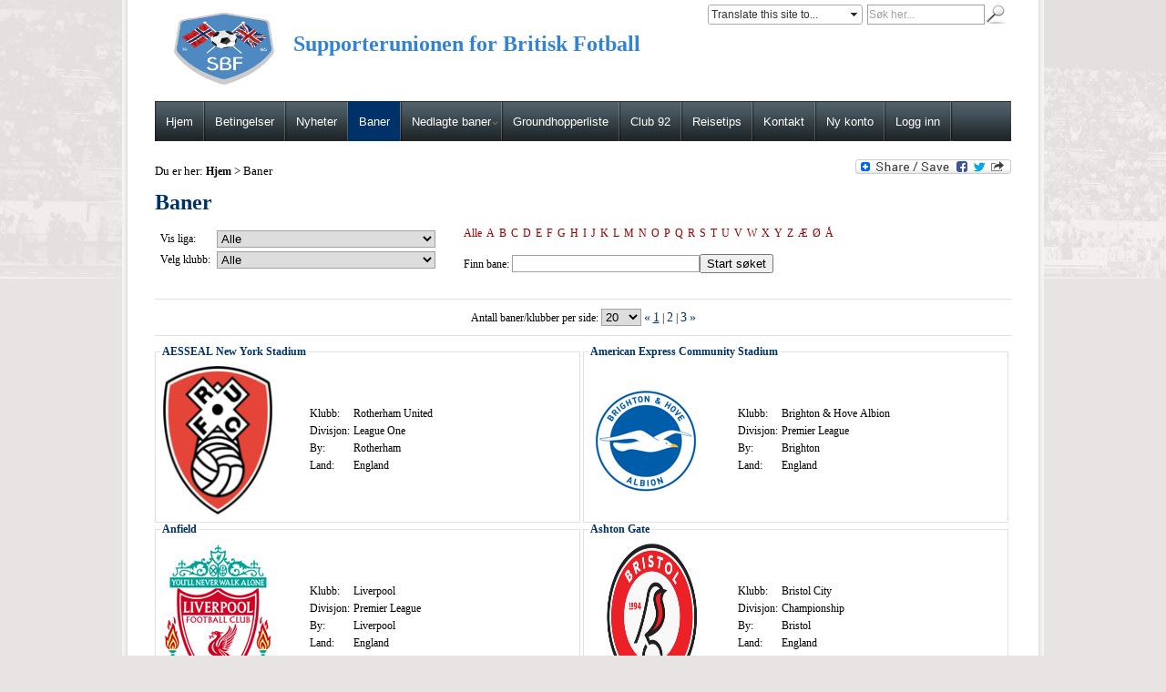

--- FILE ---
content_type: text/html; charset=utf-8
request_url: http://banehopper.com/baner.aspx?userId=a6535bc5-3019-4846-90f0-7f6c372ba6a2
body_size: 130319
content:

<!DOCTYPE html PUBLIC "-//W3C//DTD XHTML 1.0 Transitional//EN" "http://www.w3.org/TR/xhtml1/DTD/xhtml1-transitional.dtd">
<html xmlns="http://www.w3.org/1999/xhtml">
<head><title>
	Banehopper - Baner
</title><meta http-equiv="X-UA-Compatible" content="IE=EmulateIE7" /><meta http-equiv="Content-Style-Type" content="text/css" /><meta http-equiv="content-type" content="text/html;charset=utf-8" /><meta id="ctl00_MetaAuthor" name="Author" content="GBWebPro" /><meta id="ctl00_MetaPublisher" name="Publisher" content="GBWebPro" /><meta id="ctl00_MetaOwner" name="Owner" content="Banehopper.com" /><meta id="ctl00_MetaCopyright" name="Copyright" content="Banehopper.com" /><meta id="ctl00_MetaIdentifierUrl" name="Identifier-URL" content="http://www.banehopper.com/" /><meta id="ctl00_MetaRaiting" name="Rating" content="General" /><meta name="Robots" content="index,follow" /><meta id="ctl00_MetaGoogleMasterCode" name="verify-v1" /><link id="ctl00_MetaSiteIconPng" rel="icon" type="image/png" /><link id="ctl00_MetaSiteIconIco" rel="shortcut icon" type="image/x-icon" /><link href="App_Themes/Frontend/HyperGBStandard.css?ver=1" rel="stylesheet" type="text/css" /><link rel="alternate" type="application/rss+xml" title="News RSS" href="RssFeed.ashx" /><style id="ctl00_linksCss" type="text/css">body {color:#000000;font-family:Georgia;font-size:12px;font-weight:normal;}a { color:#00326a;font-family:Georgia;font-size:12px;font-weight:normal;text-decoration:none;} .relatedArticles a { color:#00326a;font-family:Georgia;font-size:12px;font-weight:normal;text-decoration:underline;} .list-custom a { color:#00326a;font-family:Georgia;font-size:20px !important;font-weight:bold;}.leftAreaTitle, h3 { color:;font-family:;font-size:;font-weight:;}.menu a {font-family:Arial !important; color:#ffffff !important;cursor:pointer !important; font-size:13px !important;font-weight:normal !important;}.menu ul li.current-menu-item a {font-family:Arial !important; color:#ffffff !important;cursor:pointer !important; font-size:13px !important;font-weight:normal !important;}</style>
    <script src="slider/jquery-1.4.3.min.js" type="text/javascript"></script>
    <script type="text/javascript" src="js/superfish.js"></script>
    <script type="text/javascript">
        // initialise plugins
        jQuery(function () {
            // main navigation init
            jQuery('ul.sf-menu').superfish({
                delay: 1000, 		// one second delay on mouseout 
                animation: { opacity: 'false', height: 'show' }, // fade-in and slide-down animation 
                speed: 'normal',  // faster animation speed 
                autoArrows: true,   // generation of arrow mark-up (for submenu) 
                dropShadows: false   // drop shadows (for submenu)
            });

        });

        $(function () {
            $('.sf-menu > li').append('<span class="bg-menu"></span>');

        })
    </script>
<link href="/WebResource.axd?d=PsXzrHFo6KKFu-jsNCN1mbAHR6IyZ9z2J83o7sceWNB0zbcbbJop4XqNnBZeyKFrgR8IDeoPXCHp3pD2lpGe5F7Qah9WzB3KvoTqQoAUOEa7D6rpOWbUkJj_8xAQHOHQHmUQ_g2&amp;t=634036585340000000" type="text/css" rel="stylesheet" class="Telerik_stylesheet" /><link href="/WebResource.axd?d=5Z6k6Xpq2BIFA6nlDg6yxTEm2VaOb0u4OIvgRLBV6GUI86sE2W9Gp7a680uRi47DKLXk-saSz1XqHsifJMQow5J4ckxjH4oUnu6qnL81NYbGGopv6ywyW24FvDWyqGdrFMIJsXP3wARLJWk2WsVpU1JItRM1&amp;t=634036585340000000" type="text/css" rel="stylesheet" class="Telerik_stylesheet" /><link href="/WebResource.axd?d=M8Ifb8VX8rdI9DdJQmtYXTKUGVpIWQqv6G5-avE0b54iZ_Oo3xS5PXhPR0bh9LyxZH74rpxnUud5-YPAjnIjdQQCLlDkcqe6I4f58KeNRKTIVRZjadYkPl9-Zbz0uqjEoIXiVA2&amp;t=634036585340000000" type="text/css" rel="stylesheet" class="Telerik_stylesheet" /><link href="/WebResource.axd?d=ARFWMt1zLldgF9b6l5yuA3vAiJplZV_zvnuCTxYOsXKK4oMmsNcvqRJxTtp6gSqVeCJBBNX84hiA4lA-3OfHernEXmgDt35fDpXe3_3b_-M39ZqMsDgugJXja-d9O8nZrAdTZsjBP3t3-P51uwpQvkJ1-YE1&amp;t=634036585340000000" type="text/css" rel="stylesheet" class="Telerik_stylesheet" /><link href="/WebResource.axd?d=3aqg00W2vschxKTSwpUWBLwsJ1byrAlSrYD7nWF_UMB2DT9pkPqJEUv2f59seauGZ9Sd47pi0B9evX5u8hyc9uKlkRscAVk1bepth2XRTGIIqJowlxQFk4NrELJmzbmHlZlI-w2&amp;t=634036585340000000" type="text/css" rel="stylesheet" class="Telerik_stylesheet" /><link href="/WebResource.axd?d=0CK4SU0Q7grRDSbAo0wUfweuinKzly0eCDUFxzeD0yWgMIjVOg8FXQjapkSkxHoEr38_dJ92kEDPlGkm93Y94hU6OPhdJc_VemmT8dM60ZoV46JPQuapFO7tASEWr1HbCVyW8vLXTdOIo4UQtNS05SJTlZ01&amp;t=634036585340000000" type="text/css" rel="stylesheet" class="Telerik_stylesheet" /></head>
<body id="ctl00_body">
    <form name="aspnetForm" method="post" action="GroundList.aspx?userId=a6535bc5-3019-4846-90f0-7f6c372ba6a2&amp;pageId=d757685a-7802-4f8c-8367-d3d2a4fb61bd" onsubmit="javascript:return WebForm_OnSubmit();" id="aspnetForm">
<div>
<input type="hidden" name="__EVENTTARGET" id="__EVENTTARGET" value="" />
<input type="hidden" name="__EVENTARGUMENT" id="__EVENTARGUMENT" value="" />
<input type="hidden" name="__LASTFOCUS" id="__LASTFOCUS" value="" />
<input type="hidden" name="__VIEWSTATE" id="__VIEWSTATE" value="/[base64]/HxAJpJ+g/x8RGwAAAAAAAC5AAQAAAB8SGwAAAAAAQF9AAQAAAB8TBRFyaVRleHRCb3ggcmlFcnJvch8UApYLFg4fDigrBAM5cHQfDwmkn6D/HxAJpJ+g/x8RGwAAAAAAAC5AAQAAAB8SGwAAAAAAQF9AAQAAAB8TBRNyaVRleHRCb3ggcmlGb2N1c2VkHxQClgsWDh8OKCsEAzlwdB8PCaSfoP8fEAmkn6D/HxEbAAAAAAAALkABAAAAHxIbAAAAAABAX0ABAAAAHxMFE3JpVGV4dEJveCByaUVuYWJsZWQfFAKWCxYOHw4oKwQDOXB0Hw8JpJ+g/x8QCaSfoP8fERsAAAAAAAAuQAEAAAAfEhsAAAAAAEBfQAEAAAAfEwUUcmlUZXh0Qm94IHJpRGlzYWJsZWQfFAKWCxYOHw4oKwQDOXB0Hw8JpJ+g/x8QCaSfoP8fERsAAAAAAAAuQAEAAAAfEhsAAAAAAEBfQAEAAAAfEwURcmlUZXh0Qm94IHJpRW1wdHkfFAKWCxYOHw4oKwQDOXB0Hw8JpJ+g/[base64]/[base64]" />
</div>

<script type="text/javascript">
//<![CDATA[
var theForm = document.forms['aspnetForm'];
if (!theForm) {
    theForm = document.aspnetForm;
}
function __doPostBack(eventTarget, eventArgument) {
    if (!theForm.onsubmit || (theForm.onsubmit() != false)) {
        theForm.__EVENTTARGET.value = eventTarget;
        theForm.__EVENTARGUMENT.value = eventArgument;
        theForm.submit();
    }
}
//]]>
</script>


<script src="/WebResource.axd?d=OsUPC6FpPs25L4YlcVK4cT06CmnC1uiSsFVUrdqT419JzmGB9SJwQc7PfgXl3BsRxhzw7Tcm1XzkH5IGptVAc7IkJhY1&amp;t=636271744545017912" type="text/javascript"></script>


<script src="/ScriptResource.axd?d=dJ7HfvhcnrGtth6PSF50GpTKIHlqlGqbQxJD-ZO6C06GNwcC7SzpaMyUTXZxkHFDJmZDch5TWartC36JrQRrtBgqWMvzfB30NVtv1gky-D73YmEouFg2mBjPpasLPM98Qj_-SfCjiw2Z2V92C3w7qhDNgrA1&amp;t=477a62c1" type="text/javascript"></script>
<script src="/ScriptResource.axd?d=UmWGH7P9okyQRn17OhrkMuU0u6J8ghIkMHprgXYBddDvzmqLU_KTAto6DksSDqavIFtvollHwpozzObzfnnawqwqrISGXxaQ0nFeMgSiUlyB2Ib2fAcnnUes6ZTec8SxEpfbpHx3-aNH7YkLcP71AQRaasa7ppZpBWkXfHxdAAUDJy_d0&amp;t=135b7746" type="text/javascript"></script>
<script type="text/javascript">
//<![CDATA[
if (typeof(Sys) === 'undefined') throw new Error('ASP.NET Ajax client-side framework failed to load.');
//]]>
</script>

<script src="/ScriptResource.axd?d=9vjirxmoN31KtFbc75CDDq3RVqlWmAC3biTYgj1b2l8ntGadze9VCL2d0qtQcewQRB_OYXABVz9VSgRB-xlNDCD3g01TDtbwXjLUPHOPdxyY22nwg1AQIfABrjc_4FhjeGIcmPtgqJUozrVR4WIAmJ3plhbMDgJn4pcMlCJHrbydqGJS0&amp;t=135b7746" type="text/javascript"></script>
<script src="/ScriptResource.axd?d=JOU09WT8fnRL4kepUsHXkK09V2zKGThrSiAQ2b_r29mqEyB64Y-MgohRX-umQyxnG3SDPID91TP9WjpDB-Xezlr-kMVzFDLq-wY-gO03U4BY0YNhOefUGDeGuLIANbPNUssq0A2&amp;t=47f4e1fb" type="text/javascript"></script>
<script src="/ScriptResource.axd?d=Ynl1yEG-ozVLbQoYc5X50rRWTk5fEgUVmIV_ngXyGhrpXMouImi_SOWRsUZd7g0UC4n7JkvDKfKmdedCkUV6HDjtDEBNYv5opjjfTKkrcC8l4eOq0aoxjg6wSDFTZpkb9GUwBQ2&amp;t=47f4e1fb" type="text/javascript"></script>
<script src="/ScriptResource.axd?d=_WGaYo3oslye_8koY4BYznDQtGaQ5frJeS-y3P0N9n1r9lU0mrPYTzP7FaTRtw37Pk4EjtiCAuS5lrexIC62ONI9vhywEmWZER7xLklmQ2mlaHLOKNgrRqpU5kD2yYnI2K5lZA2&amp;t=47f4e1fb" type="text/javascript"></script>
<script src="/ScriptResource.axd?d=E_K7C1dOspz07QWCpp92-kVydcur_ETY27N4fd4xRoyd99YCcItVgErPKh19f14gM5PhNkrMjmEIq7rJh81pu-H4Rac-BMv5QG4bI-RHb5hq86xeHkc-UF7RabRo9qU6SOod73pUUcreNHdPgKhNxPj5olE1&amp;t=47f4e1fb" type="text/javascript"></script>
<script src="/ScriptResource.axd?d=UIbnT7SzPeFr0567LZEZ2E4LLgsRe3hSc4LxP4VYuXYdOrqzR3myNER2w-qqXhUXOwwBPOv3enIEEPMigU-UGX-ZC5KKtU_JkCIXXqFc5FeHMGQsqULk8WrbKv_pE2qC4kbhFLo6FzBUYoyCj1g3BFkx5uI1&amp;t=47f4e1fb" type="text/javascript"></script>
<script src="/ScriptResource.axd?d=lBGMIDaOLv4D7ZFjRmL-aBHYm-BQx9RLWDF5D7JOtADHnIPQcLqPkOLavqw_Qhqey_p0znJDK5dZKwWVsN8jWQidAdTDW6lKfcfd_gdTnZHSopCQPEU5DR3z3mijRL7XDzKmQpIH3lbGDPSTeErdIVMDn_81&amp;t=47f4e1fb" type="text/javascript"></script>
<script src="/ScriptResource.axd?d=LRHuy9BjpP7A_sLMvqSM_AqXwkIHZed0CVlSBejvmYDCyF626NL_28S1ExCj3d1kVdraK3Zg2NbgL63dWUtV6huS5AX4fq7-V2PJSnTLY7Xwfa_16Iqa80T7DaogoPOuujsjlQ2&amp;t=47f4e1fb" type="text/javascript"></script>
<script src="/ScriptResource.axd?d=-j7kbiZIK66dkE1qfcs84TQjhGtQPHFzRJRlWumYjGleiMeqO8FZUlU63MasYzh4A35rDllUjAqXwYLCUfRTET1hwKqYiiG2LpkoHnvMtHA5hkt4vaR702qVheWUTF-amHzEpVvNKVygwAoTy3bx9w37xhc1&amp;t=ffffffffc7a6ddb0" type="text/javascript"></script>
<script src="/ScriptResource.axd?d=UdbDw-NpnQAzkcastOdn5WiSPiv4VN4jcd9WLg-tYNePI2GGD3ayXNWw7HV-KTNKpqBLxBRvTNPDQ3AlUyP-jpUuuveMEi5u6J2oPRa5HHWRDfTsYAb29en23oIT5uNtO8491-HhIYi-HwKmA8dOGzdwsUc1&amp;t=ffffffffc7a6ddb0" type="text/javascript"></script>
<script src="/ScriptResource.axd?d=Cle9zqUMam-9sy-iqGcaBxfRypiIVVFF3EVUWNZfPEi95X_WRDO9IHXA1SfjWcE_BCkfWmgqTsumYxsx0xjlgv3U_3gWido0lugvh_NH_8KNAtvLzWJBKPy6qmO3aqS_7RuWLpD3SwX_QATiuSUDPkiVIWI1&amp;t=ffffffffc7a6ddb0" type="text/javascript"></script>
<script src="/ScriptResource.axd?d=jxKtj6fjWHWV33cwbBuFvp6bUGmuW60ck6DfohWPtQ4oPdlG7LRfQ4e5HNDwV7t2Atrud6NtyPtEiAnKtHqqu6SQHO0NE3nEZr99TC1cAwg0g5NAiaMrNw_XxsgCcZWt-vBHDvqwbHpbi5xP7Qfh8NNMULY1&amp;t=ffffffffc7a6ddb0" type="text/javascript"></script>
<script src="/ScriptResource.axd?d=RYKuugAyhqjz9izfeVecrUly5nu1C0y7eRbLv0xekZFWvHecSrdGm4Db8zUf0dq1nTuzYTZRAJPpY8sf9TpjHM-VZekGXkBF4mhAUoj-QGFssvCryKYx6ZEk5xcxGCkPkhbGSmXy1Q2CxSF051XM5t0YB9w1&amp;t=ffffffffc7a6ddb0" type="text/javascript"></script>
<script src="/ScriptResource.axd?d=0dUL_JSYqbBCcY2RDH1s-fKRYCpdN5_DXsf4i8IU8p9O7rvIcSONRd9OW3mfr5_BXQHbejccAuptm9U3c1NMNl4XU5Wdi8mUfYyMrLlP0fhaYAiUk88oUkI7XU03DpbqIKXMUFYkDDu3k9m6nwMEfhyqxxw1&amp;t=ffffffffc7a6ddb0" type="text/javascript"></script>
<script src="/ScriptResource.axd?d=mkUK7Oqn6t82XjxBNrt6-mQRAVEj5safDNcAqzCsP0VIxeOAFlXQS3hM9jf3MHOT4kcTQn9OBwZSPaguohsas2lfmHXW7GgqKxviIqfLubX-HjxdJh6DJpLrOUmBL6R-fSGfLnhM7LtgpCdQG0RbgTbcj8cd4tkXw61rCtDwFN5IUaKg0&amp;t=ffffffffc7a6ddb0" type="text/javascript"></script>
<script type="text/javascript">
//<![CDATA[
function WebForm_OnSubmit() {
if (typeof(ValidatorOnSubmit) == "function" && ValidatorOnSubmit() == false) return false;
return true;
}
//]]>
</script>

<div>

	<input type="hidden" name="__VIEWSTATEGENERATOR" id="__VIEWSTATEGENERATOR" value="908ED18A" />
	<input type="hidden" name="__EVENTVALIDATION" id="__EVENTVALIDATION" value="/wEW/wEC0sbOrA0CxOTC9AICxMPNvAICu63fqgECrY/FmQsCyqadqgECwIKi8ggCuZ3u9AMCgq6fwQkC4aOG1AkC7eTtlAYCk//v8wYC5P/MvAYC8fi4+gIC+PPP+wcC2IzPmQcCveG67gQC3YnXwQoCy6vNcgK06Py+AwLkt6TEAwK0ltzRDgLG1p/dDgK3i6qyCQKCqrBmAtvwiNMJAo6Z+LUOAt2gtYUEAraRpqoNAtHSzooMAob3tZMFAvPCjbcCAqPp9vEFAq2u+p4KAoH29YgIApDDuvEDApml9rYMAoGt4+cHAvqllLoCAtOK3uUFAsCl4IALAqyEwOkLAvuU+KMMAo6Lk3YC/tLJ+AgCreym6goCjNK0hQgC3o+CoQsCkuGFuAcC886U3AMCot3w6wgCx+rBgA4C8dPMtwgCqoS+0AICm8Xc8wIC1buv/AMCr/nO4wYCx+73vAYC7NfehQIC3pWW7wQC0pkOAobjlcYOAvT7ovoLAqDdn58OApfBrpoPAvicxasCAprck+4JAtuMnH4C566Wzg4Cpcnt+Q8C+P771gYC/abp/gQCy6jJiQwClu72/QQC5O6z9Q0CiPD13QMCgrenywgC+LqlhAICutvoqAwC1MHr4QMCq/uL0AcCjf2LegKPxrueAwKlmMKfAwLyk/fYBQKAhp6RDwLulr7KCwKo4a+2CgKDwYX8BwKR6rWXBAL0kuqjBAKy+ezLDgKujITNCQKy5qS8BAKQ0e2yCQKVvur0AwK9/Ly0BwLliau3DQKr9f6JDwK/qcedBAK92qPjDgKMoramCgKOkYTCDQLHyKvHDgLi/ov1CwKgstevBQKNhsnRAgKAl9eyCAKk5e3UDQLVtu7GDgKPnNLMDALwzoa8CALv+dOzDQK2reGtBQLe+IxaAuWHsIMLAoTBmd4HAuytkaMKAsmf0dULArW5y7ECAuf8t/UEAsXj1NwHArvkzDMC0OOJsAIC2ZzdrwwCu9LGyAcC1tnEuQYCpsSx2gICj+ms6w8CsLyprAkC+oycKQKl84nBDgKOpbioCgLjzbXIBAKVi8veAgLc7ZTnCQKs4vz/DwKJhYL0BQL8j4qmCQL61ZaHAQKX8t/jDAKp7eWkCgKKwuiVAgKK/IOlDwLn2OWdDQLmut+xBQKGkrrQDAKyrorlAQLBwswuArOMh4YEAs+NsvEIAqiEu/cMAvj/1eYPAr7L37MGAqnOzOgPAqyy9oQPAtSxpooCAuXeo7YBApb/pKQDAvOLrY0FAu6p2tgDAun8z+EHAtje3NMMAqeuntcKApqszuoBAunMr+YDAuL4ntcIArXag9AOAqLX6scKApnL8YMKAqCnid4JAsSQuuMBAonymfgHArqRm7EHApm0oagMAtafoYUKAqzgydgCAs7c3uwFAsHAx7YMAuye+NsLAr3W/akGAqvv79QEApG0zeoOAsnawpYHApeMwegOAtSUga0OAoDUkdQMAtW2krIJAtzek8sBApL096ADAr73qsgJAouV4foOAt6Jz40BAqP4zp4PAvm+pdQMApfD6r4DAtectPgNAsKk96QGArO+mpIOAuimjKUNAtGitv8LAsK08mkCg/qfswkCjLT/nwICr4eb+AEC95rMmwcC4fqx0g8CqILa1AMCv4+0nwQCksK43g4Ch7W7+QoCj6SVjQ4C76/YugECisuJrAICpoicggECkpaM1AoCt9j+/gYC1+7F4gsC/JTliw0Ck5bS/QgC8pvfvQcCzcmYlAsC/9z2pwsCyvfwrQ0Ctd67kA8Ct6jBrwcClMD1sw0CruX3iQ4CjoOakAcC6ri6wgYC38fl5A8C+LTfzgMC8M+DywoC2eu4wQoC6PKamA4C7LSv9QYC2rDuOAKKpa3gAwKeqdfkBQLyrM6rAQL/1/qWCgLCl+KBBgLr7JGMCALDs4j0DgLN3OKZAgLO3OKZAgLP3OKZAgLI3OKZAgLT3KKaAgK+ztunCgL8z9unCgKHwJfgBgKtk9f3DgLLn+uCBwLj8o863kTauOTPCPtewnSaTARDG+Ds2e0=" />
</div>
    <script type="text/javascript">
//<![CDATA[
Sys.WebForms.PageRequestManager._initialize('ctl00$ScriptManager', document.getElementById('aspnetForm'));
Sys.WebForms.PageRequestManager.getInstance()._updateControls(['tctl00$MainContent$ctl00$MainContent$GroundsPanelPanel','tctl00$MainContent$RadAjaxManager1SU'], [], [], 90);
//]]>
</script>

    <div class="container">
        <div id="ctl00_top" class="top">
            <div class="topSearch">
                <div class="floatRight">
                    <table cellpadding="0" cellspacing="0">
                        <tr>
                            <td>
                                <div id="ctl00_googleTranslateDiv">
                                    <div id="ctl00_googleTranslateTitleDiv">
                                        
                                    </div>
                                    <div id="ctl00_radGoogleTranslateLanguages" class="RadComboBox RadComboBox_Default" style="width:170px;display:-moz-inline-stack;display:inline-block;zoom:1;*display:inline;z-index: 99999; position: relative; cursor: pointer;">
	<table cellpadding="0" cellspacing="0" summary="combobox" border="0" style="border-width:0;width:100%">
		<tr class="rcbReadOnly">
			<td class="rcbInputCell rcbInputCellLeft" style="width:100%;"><input name="ctl00$radGoogleTranslateLanguages" type="text" class="rcbInput" id="ctl00_radGoogleTranslateLanguages_Input" value="Translate this site to..." readonly="readonly" /></td><td class="rcbArrowCell rcbArrowCellRight"><a id="ctl00_radGoogleTranslateLanguages_Arrow" style="overflow: hidden;display: block;position: relative;outline: none;">select</a></td>
		</tr>
	</table><!-- 2010.1.309.35 --><div class="rcbSlide" style="z-index:6000;"><div id="ctl00_radGoogleTranslateLanguages_DropDown" class="RadComboBoxDropDown RadComboBoxDropDown_Default " style="display:none;"><div class="rcbScroll rcbWidth" style="height:100px;width:100%;"><ul class="rcbList" style="list-style:none;margin:0;padding:0;zoom:1;"><li class="rcbItem ">Translate this site to...</li><li class="rcbItem ">Norwegian</li><li class="rcbItem ">Dutch</li><li class="rcbItem ">Finnish</li><li class="rcbItem ">French</li><li class="rcbItem ">German</li><li class="rcbItem ">Spanish</li><li class="rcbItem ">Swedish</li></ul></div></div></div><input id="ctl00_radGoogleTranslateLanguages_ClientState" name="ctl00_radGoogleTranslateLanguages_ClientState" type="hidden" />
</div>
                                </div>
                            </td>
                            <td width="5">
                            </td>
                            <td>
                                <div id="ctl00_searchPanel" class="searchPanel" onkeypress="javascript:return WebForm_FireDefaultButton(event, 'ctl00_imgSearch')">
	
                                    <table cellpadding="0" cellspacing="0">
                                        <tr>
                                            <td valign="center">
                                                <span id="ctl00_txtSearch_wrapper" class="RadInput RadInput_Default" style="white-space:nowrap;"><input value="Søk her..." type="text" size="20" id="ctl00_txtSearch_text" name="ctl00_txtSearch_text" class="riTextBox riEmpty" style="width:125px;height:15px;" /><input id="ctl00_txtSearch" name="ctl00$txtSearch" class="rdfd_" style="visibility:hidden;margin:-18px 0 0 -1px;width:1px;height:1px;overflow:hidden;border:0;padding:0;" type="text" value="" /><input id="ctl00_txtSearch_ClientState" name="ctl00_txtSearch_ClientState" type="hidden" /></span>
                                            </td>
                                            <td valign="bottom">
                                                <input type="image" name="ctl00$imgSearch" id="ctl00_imgSearch" title="Start søket" src="App_Themes/Frontend/layout_images/sok_ico.gif" onclick="javascript:WebForm_DoPostBackWithOptions(new WebForm_PostBackOptions(&quot;ctl00$imgSearch&quot;, &quot;&quot;, true, &quot;Search&quot;, &quot;&quot;, false, false))" style="border-width:0px;" />
                                            </td>
                                            <td>
                                                <span id="ctl00_rfvSearchText" style="color:Red;visibility:hidden;">*</span>
                                            </td>
                                        </tr>
                                    </table>
                                
</div>
                            </td>
                        </tr>
                    </table>
                </div>
                <div class="floatLeft">
                    

<div><img style="WIDTH: 152px; HEIGHT: 96px" title="" alt="" align="center" src="/Filer/LOGO.jpg" width="1047" height="972" /><span style="COLOR: #3283d5; FONT-SIZE: 18pt"><strong>Supporterunionen for Britisk Fotball</strong></span></div>

<div><span style="COLOR: #1e90ff; FONT-SIZE: 14pt"><strong></strong></span></div>

<div><span style="COLOR: #1e90ff; FONT-SIZE: 14pt"><strong></strong></span></div>
                </div>
                <div class="clear">
                </div>
            </div>
        </div>
        <div id="ctl00_bgMenu" class="bgMenu">
            <div class="menu">
                <ul id="topnav" class="sf-menu sf-js-enabled">
                    <li class="menu-item "><a class="" title="Hjem" target="_self"  href="hjem.aspx">Hjem</a></li><li class="menu-item "><a class="" title="Betingelser" target="_self"  href="betingelser.aspx">Betingelser</a></li><li class="menu-item "><a class="" title="Nyheter" target="_self"  href="nyheter.aspx">Nyheter</a></li><li class="menu-item current-menu-item"><a class="sf-with-ul" title="Baner" target="_self"  href="baner.aspx">Baner</a></li><li class="menu-item "><a class="sf-with-ul" title="Nedlagte baner" target="_self"  href="nedlagte-baner.aspx">Nedlagte baner</a><ul class='sub-menu'><li class="menu-item "><a target="_self" href="liste-nedlagt.aspx">Liste nedlagt</a></li></ul></li><li class="menu-item "><a class="sf-with-ul" title="Groundhopperliste" target="_self"  href="groundhopperliste.aspx">Groundhopperliste</a></li><li class="menu-item "><a class="" title="Club 92" target="_self"  href="club-92.aspx">Club 92</a></li><li class="menu-item "><a class="" title="Reisetips" target="_self"  href="reisetips.aspx">Reisetips</a></li><li class="menu-item "><a class="" title="Kontakt" target="_self"  href="kontakt.aspx">Kontakt</a></li><li class="menu-item "><a class="" title="Ny konto" target="_self"  href="ny-konto.aspx">Ny konto</a></li>
                    <li class="menu-item">
                        <a id="ctl00_hlnkLoginUrl" href="logg-inn.aspx">Logg inn</a>
                       
                    </li>
                </ul>
            </div>
        </div>
        <div id="ctl00_contentDiv" class="content">
            <div class="contentPage">
                
    <div class="floatRight">
        <a href="http://www.addtoany.com/share_save?linkname='<%= Title %>'&linkurl='<%= Url %>'" id="ctl00_MainContent_toolbar_toolbarDiv" class="a2a_dd">
    <img src="http://static.addtoany.com/buttons/share_save_171_16.png" width="171" height="16"
        border="0" alt="Share/Save/Bookmark" /></a>

<script type="text/javascript">
    a2a_linkname = 'Baner';
    a2a_linkurl = 'http://banehopper.com/baner.aspx';
                           
</script>

<script type="text/javascript" src="http://static.addtoany.com/menu/locale/no.js"
    charset="utf-8"></script>

<script type="text/javascript" src="http://static.addtoany.com/menu/page.js"></script>


    </div>
    <div class="breadCrumbs">
        Du er her: <a style="font-family:Georgia;font-size:12px;color:#000000;font-weight:bold;text-decoration:none" href="hjem.aspx">Hjem</a> &gt; Baner

    </div>
    <div class="clear">
    </div>
    <h1>
        <span id="ctl00_MainContent_ltTitle" style="color:#00326a;font-size:24px;font-weight:bold;font-family:Georgia;">Baner</span>
    </h1>
    <div id="contentDiv">
        

    </div>
    <div id="ctl00_MainContent_RadAjaxManager1SU">
	<span id="ctl00_MainContent_RadAjaxManager1" style="display:none;"></span>
</div>
    <div id="ctl00_MainContent_RadAjaxLoadingPanel1" class="RadAjax RadAjax_Default" style="display:none;">
	<div class="raDiv">

	</div><div class="raColor raTransp">

	</div>
</div>
    <div id="ctl00_MainContent_ctl00_MainContent_GroundsPanelPanel">
	<div id="ctl00_MainContent_GroundsPanel" class="groundList">
		
        <table>
            <tr>
                <td>
                    <table>
                        <tr>
                            <td>
                                Vis liga:&nbsp;
                            </td>
                            <td>
                                <select name="ctl00$MainContent$ddlLeagues" onchange="javascript:setTimeout('__doPostBack(\'ctl00$MainContent$ddlLeagues\',\'\')', 0)" id="ctl00_MainContent_ddlLeagues" style="width:240px;">
			<option selected="selected" value="none">Alle</option>
			<option value="Championship">Championship</option>
			<option value="League One">League One</option>
			<option value="League Two">League Two</option>
			<option value="National League">National League</option>
			<option value="National League North">National League North</option>
			<option value="National League South">National League South</option>
			<option value="Premier League">Premier League</option>
			<option value="Scottish Championship">Scottish Championship</option>
			<option value="Scottish League One">Scottish League One</option>
			<option value="Scottish League Two">Scottish League Two</option>
			<option value="Scottish Premiership">Scottish Premiership</option>
			<option value="Women's Super League">Women's Super League</option>

		</select>
                            </td>
                        </tr>
                        <tr>
                            <td>
                                Velg klubb:&nbsp;
                            </td>
                            <td>
                                <select name="ctl00$MainContent$ddlClubs" onchange="javascript:setTimeout('__doPostBack(\'ctl00$MainContent$ddlClubs\',\'\')', 0)" id="ctl00_MainContent_ddlClubs" style="width:240px;">
			<option selected="selected" value="none">Alle</option>
			<option value="Aberdeen">Aberdeen</option>
			<option value="Accrington Stanley">Accrington Stanley</option>
			<option value="AFC Bournemouth">AFC Bournemouth</option>
			<option value="AFC Fylde">AFC Fylde</option>
			<option value="AFC Telford United">AFC Telford United</option>
			<option value="AFC Totton">AFC Totton</option>
			<option value="AFC Wimbledon">AFC Wimbledon</option>
			<option value="Airdrieonians">Airdrieonians</option>
			<option value="Aldershot Town">Aldershot Town</option>
			<option value="Alfreton Town">Alfreton Town</option>
			<option value="Alloa Athletic">Alloa Athletic</option>
			<option value="Altrincham ">Altrincham </option>
			<option value="Annan Athletic">Annan Athletic</option>
			<option value="Arbroath">Arbroath</option>
			<option value="Arsenal">Arsenal</option>
			<option value="Arsenal Women">Arsenal Women</option>
			<option value="Aston Villa">Aston Villa</option>
			<option value="Aston Villa Women">Aston Villa Women</option>
			<option value="Ayr United">Ayr United</option>
			<option value="Barnet">Barnet</option>
			<option value="Barnsley">Barnsley</option>
			<option value="Barrow">Barrow</option>
			<option value="Bath City">Bath City</option>
			<option value="Bedford Town">Bedford Town</option>
			<option value="Birmingham City">Birmingham City</option>
			<option value="Blackburn Rovers">Blackburn Rovers</option>
			<option value="Blackpool">Blackpool</option>
			<option value="Bolton Wanderers">Bolton Wanderers</option>
			<option value="Boreham Wood">Boreham Wood</option>
			<option value="Boston United">Boston United</option>
			<option value="Brackley Town">Brackley Town</option>
			<option value="Bradford City">Bradford City</option>
			<option value="Braintree Town">Braintree Town</option>
			<option value="Brentford">Brentford</option>
			<option value="Brighton &amp; Hove Albion">Brighton &amp; Hove Albion</option>
			<option value="Brighton &amp; Hove Albion Women">Brighton &amp; Hove Albion Women</option>
			<option value="Bristol City">Bristol City</option>
			<option value="Bristol Rovers">Bristol Rovers</option>
			<option value="Bromley">Bromley</option>
			<option value="Burnley">Burnley</option>
			<option value="Burton Albion">Burton Albion</option>
			<option value="Buxton">Buxton</option>
			<option value="Cambridge United">Cambridge United</option>
			<option value="Cardiff City">Cardiff City</option>
			<option value="Carlisle United">Carlisle United</option>
			<option value="Celtic">Celtic</option>
			<option value="Charlton Athletic">Charlton Athletic</option>
			<option value="Chelmsford City">Chelmsford City</option>
			<option value="Chelsea">Chelsea</option>
			<option value="Chelsea Women">Chelsea Women</option>
			<option value="Cheltenham Town">Cheltenham Town</option>
			<option value="Chesham United">Chesham United</option>
			<option value="Chester">Chester</option>
			<option value="Chesterfield">Chesterfield</option>
			<option value="Chippenham Town">Chippenham Town</option>
			<option value="Chorley">Chorley</option>
			<option value="Clyde">Clyde</option>
			<option value="Colchester United">Colchester United</option>
			<option value="Cove Rangers">Cove Rangers</option>
			<option value="Coventry City">Coventry City</option>
			<option value="Crawley Town">Crawley Town</option>
			<option value="Crewe Alexandra">Crewe Alexandra</option>
			<option value="Crystal Palace">Crystal Palace</option>
			<option value="Curzon Ashton">Curzon Ashton</option>
			<option value="Dagenham &amp; Redbridge">Dagenham &amp; Redbridge</option>
			<option value="Darlington ">Darlington </option>
			<option value="Derby County">Derby County</option>
			<option value="Doncaster Rovers">Doncaster Rovers</option>
			<option value="Dorking Wanderers">Dorking Wanderers</option>
			<option value="Dover Athletic">Dover Athletic</option>
			<option value="Dumbarton">Dumbarton</option>
			<option value="Dundee">Dundee</option>
			<option value="Dundee United">Dundee United</option>
			<option value="Dunfermline Athletic">Dunfermline Athletic</option>
			<option value="East Fife">East Fife</option>
			<option value="East Kilbride">East Kilbride</option>
			<option value="East Stirlingshire">East Stirlingshire</option>
			<option value="Eastbourne Borough">Eastbourne Borough</option>
			<option value="Eastleigh">Eastleigh</option>
			<option value="Ebbsfleet United">Ebbsfleet United</option>
			<option value="Edinburgh City">Edinburgh City</option>
			<option value="Elgin City">Elgin City</option>
			<option value="Enfield Town">Enfield Town</option>
			<option value="England">England</option>
			<option value="Everton">Everton</option>
			<option value="Everton Women">Everton Women</option>
			<option value="Exeter City">Exeter City</option>
			<option value="Falkirk">Falkirk</option>
			<option value="Farnborough">Farnborough</option>
			<option value="Fleetwood Town">Fleetwood Town</option>
			<option value="Forest Green Rovers">Forest Green Rovers</option>
			<option value="Forfar Athletic">Forfar Athletic</option>
			<option value="Fulham">Fulham</option>
			<option value="Gateshead">Gateshead</option>
			<option value="Gillingham">Gillingham</option>
			<option value="Greenock Morton">Greenock Morton</option>
			<option value="Grimsby Town">Grimsby Town</option>
			<option value="Halifax Town">Halifax Town</option>
			<option value="Hamilton Academical">Hamilton Academical</option>
			<option value="Hampton &amp; Richmond Borough">Hampton &amp; Richmond Borough</option>
			<option value="Harrogate Town">Harrogate Town</option>
			<option value="Hartlepool United">Hartlepool United</option>
			<option value="Heart of Midlothian">Heart of Midlothian</option>
			<option value="Hemel Hampstead Town">Hemel Hampstead Town</option>
			<option value="Hereford ">Hereford </option>
			<option value="Hibernian">Hibernian</option>
			<option value="Hornchurch">Hornchurch</option>
			<option value="Horsham">Horsham</option>
			<option value="Huddersfield Town">Huddersfield Town</option>
			<option value="Hull City">Hull City</option>
			<option value="Inverness Caledonian Thistle">Inverness Caledonian Thistle</option>
			<option value="Ipswich Town">Ipswich Town</option>
			<option value="Kelty Hearts">Kelty Hearts</option>
			<option value="Kidderminster Harriers">Kidderminster Harriers</option>
			<option value="Kilmarnock">Kilmarnock</option>
			<option value="King´s Lynn Town">King&#180;s Lynn Town</option>
			<option value="Leamington">Leamington</option>
			<option value="Leeds United">Leeds United</option>
			<option value="Leicester City">Leicester City</option>
			<option value="Leicester City Women">Leicester City Women</option>
			<option value="Leyton Orient">Leyton Orient</option>
			<option value="Lincoln City">Lincoln City</option>
			<option value="Liverpool ">Liverpool </option>
			<option value="Liverpool Women">Liverpool Women</option>
			<option value="Livingston">Livingston</option>
			<option value="London City Lionesses">London City Lionesses</option>
			<option value="Luton Town">Luton Town</option>
			<option value="Macclesfield ">Macclesfield </option>
			<option value="Maidenhead United">Maidenhead United</option>
			<option value="Maidstone United">Maidstone United</option>
			<option value="Manchester City">Manchester City</option>
			<option value="Manchester City Women">Manchester City Women</option>
			<option value="Manchester United">Manchester United</option>
			<option value="Manchester United Women">Manchester United Women</option>
			<option value="Mansfield Town">Mansfield Town</option>
			<option value="Marine AFC">Marine AFC</option>
			<option value="Merthyr Town">Merthyr Town</option>
			<option value="Middlesbrough">Middlesbrough</option>
			<option value="Millwall">Millwall</option>
			<option value="Milton Keynes Dons ">Milton Keynes Dons </option>
			<option value="Montrose">Montrose</option>
			<option value="Morecambe">Morecambe</option>
			<option value="Motherwell">Motherwell</option>
			<option value="Newcastle United">Newcastle United</option>
			<option value="Newport County">Newport County</option>
			<option value="Northampton Town">Northampton Town</option>
			<option value="Norwich City">Norwich City</option>
			<option value="Nottingham Forest">Nottingham Forest</option>
			<option value="Notts County">Notts County</option>
			<option value="Oldham Athletic">Oldham Athletic</option>
			<option value="Oxford City">Oxford City</option>
			<option value="Oxford United">Oxford United</option>
			<option value="Partick Thistle">Partick Thistle</option>
			<option value="Peterborough Sports ">Peterborough Sports </option>
			<option value="Peterborough United">Peterborough United</option>
			<option value="Peterhead">Peterhead</option>
			<option value="Plymouth Argyle">Plymouth Argyle</option>
			<option value="Port Vale">Port Vale</option>
			<option value="Portsmouth">Portsmouth</option>
			<option value="Preston North End">Preston North End</option>
			<option value="Queen of the South">Queen of the South</option>
			<option value="Queen's Park ">Queen's Park </option>
			<option value="Queens Park Rangers">Queens Park Rangers</option>
			<option value="Radcliffe">Radcliffe</option>
			<option value="Raith Rovers">Raith Rovers</option>
			<option value="Rangers">Rangers</option>
			<option value="Reading">Reading</option>
			<option value="Rochdale">Rochdale</option>
			<option value="Ross County">Ross County</option>
			<option value="Rotherham United">Rotherham United</option>
			<option value="Salford City">Salford City</option>
			<option value="Salisbury">Salisbury</option>
			<option value="Scarborough Athletic">Scarborough Athletic</option>
			<option value="Scunthorpe United">Scunthorpe United</option>
			<option value="Sheffield United">Sheffield United</option>
			<option value="Sheffield Wednesday">Sheffield Wednesday</option>
			<option value="Shrewsbury Town">Shrewsbury Town</option>
			<option value="Skottland">Skottland</option>
			<option value="Slough Town">Slough Town</option>
			<option value="Solihull Moors">Solihull Moors</option>
			<option value="South Shields">South Shields</option>
			<option value="Southampton">Southampton</option>
			<option value="Southend United">Southend United</option>
			<option value="Southport">Southport</option>
			<option value="Spennymoor Town">Spennymoor Town</option>
			<option value="St Johnstone">St Johnstone</option>
			<option value="St Mirren">St Mirren</option>
			<option value="Stenhousemuir">Stenhousemuir</option>
			<option value="Stevenage ">Stevenage </option>
			<option value="Stirling Albion">Stirling Albion</option>
			<option value="Stockport County">Stockport County</option>
			<option value="Stoke City">Stoke City</option>
			<option value="Stranraer">Stranraer</option>
			<option value="Sunderland">Sunderland</option>
			<option value="Sutton United">Sutton United</option>
			<option value="Swansea City">Swansea City</option>
			<option value="Swindon Town">Swindon Town</option>
			<option value="Tamworth">Tamworth</option>
			<option value="The Spartans">The Spartans</option>
			<option value="Tonbridge Angels">Tonbridge Angels</option>
			<option value="Torquay United">Torquay United</option>
			<option value="Tottenham Hotspur">Tottenham Hotspur</option>
			<option value="Tottenham Hotspur Women">Tottenham Hotspur Women</option>
			<option value="Tranmere Rovers">Tranmere Rovers</option>
			<option value="Truro City">Truro City</option>
			<option value="Walsall">Walsall</option>
			<option value="Watford ">Watford </option>
			<option value="Wealdstone">Wealdstone</option>
			<option value="West Bromwich Albion">West Bromwich Albion</option>
			<option value="West Ham United">West Ham United</option>
			<option value="West Ham United Women">West Ham United Women</option>
			<option value="Weston-super-Mare">Weston-super-Mare</option>
			<option value="Wigan Athletic">Wigan Athletic</option>
			<option value="Wimbledon">Wimbledon</option>
			<option value="Woking">Woking</option>
			<option value="Wolverhampton Wanderers">Wolverhampton Wanderers</option>
			<option value="Worksop Town">Worksop Town</option>
			<option value="Worthing">Worthing</option>
			<option value="Wrexham">Wrexham</option>
			<option value="Wycombe Wanderers">Wycombe Wanderers</option>
			<option value="Yeovil Town">Yeovil Town</option>
			<option value="York City">York City</option>

		</select>
                            </td>
                        </tr>
                    </table>
                </td>
                <td width="20">
                </td>
                <td valign="top">
                    <ul class="letterBox">
                        
                                <li>
                                    <a id="ctl00_MainContent_rptLetters_ctl00_hlnkLetter" href="baner.aspx">Alle</a></li>
                            
                                <li>
                                    <a id="ctl00_MainContent_rptLetters_ctl01_hlnkLetter" href="baner.aspx?letter=a">A</a></li>
                            
                                <li>
                                    <a id="ctl00_MainContent_rptLetters_ctl02_hlnkLetter" href="baner.aspx?letter=b">B</a></li>
                            
                                <li>
                                    <a id="ctl00_MainContent_rptLetters_ctl03_hlnkLetter" href="baner.aspx?letter=c">C</a></li>
                            
                                <li>
                                    <a id="ctl00_MainContent_rptLetters_ctl04_hlnkLetter" href="baner.aspx?letter=d">D</a></li>
                            
                                <li>
                                    <a id="ctl00_MainContent_rptLetters_ctl05_hlnkLetter" href="baner.aspx?letter=e">E</a></li>
                            
                                <li>
                                    <a id="ctl00_MainContent_rptLetters_ctl06_hlnkLetter" href="baner.aspx?letter=f">F</a></li>
                            
                                <li>
                                    <a id="ctl00_MainContent_rptLetters_ctl07_hlnkLetter" href="baner.aspx?letter=g">G</a></li>
                            
                                <li>
                                    <a id="ctl00_MainContent_rptLetters_ctl08_hlnkLetter" href="baner.aspx?letter=h">H</a></li>
                            
                                <li>
                                    <a id="ctl00_MainContent_rptLetters_ctl09_hlnkLetter" href="baner.aspx?letter=i">I</a></li>
                            
                                <li>
                                    <a id="ctl00_MainContent_rptLetters_ctl10_hlnkLetter" href="baner.aspx?letter=j">J</a></li>
                            
                                <li>
                                    <a id="ctl00_MainContent_rptLetters_ctl11_hlnkLetter" href="baner.aspx?letter=k">K</a></li>
                            
                                <li>
                                    <a id="ctl00_MainContent_rptLetters_ctl12_hlnkLetter" href="baner.aspx?letter=l">L</a></li>
                            
                                <li>
                                    <a id="ctl00_MainContent_rptLetters_ctl13_hlnkLetter" href="baner.aspx?letter=m">M</a></li>
                            
                                <li>
                                    <a id="ctl00_MainContent_rptLetters_ctl14_hlnkLetter" href="baner.aspx?letter=n">N</a></li>
                            
                                <li>
                                    <a id="ctl00_MainContent_rptLetters_ctl15_hlnkLetter" href="baner.aspx?letter=o">O</a></li>
                            
                                <li>
                                    <a id="ctl00_MainContent_rptLetters_ctl16_hlnkLetter" href="baner.aspx?letter=p">P</a></li>
                            
                                <li>
                                    <a id="ctl00_MainContent_rptLetters_ctl17_hlnkLetter" href="baner.aspx?letter=q">Q</a></li>
                            
                                <li>
                                    <a id="ctl00_MainContent_rptLetters_ctl18_hlnkLetter" href="baner.aspx?letter=r">R</a></li>
                            
                                <li>
                                    <a id="ctl00_MainContent_rptLetters_ctl19_hlnkLetter" href="baner.aspx?letter=s">S</a></li>
                            
                                <li>
                                    <a id="ctl00_MainContent_rptLetters_ctl20_hlnkLetter" href="baner.aspx?letter=t">T</a></li>
                            
                                <li>
                                    <a id="ctl00_MainContent_rptLetters_ctl21_hlnkLetter" href="baner.aspx?letter=u">U</a></li>
                            
                                <li>
                                    <a id="ctl00_MainContent_rptLetters_ctl22_hlnkLetter" href="baner.aspx?letter=v">V</a></li>
                            
                                <li>
                                    <a id="ctl00_MainContent_rptLetters_ctl23_hlnkLetter" href="baner.aspx?letter=w">W</a></li>
                            
                                <li>
                                    <a id="ctl00_MainContent_rptLetters_ctl24_hlnkLetter" href="baner.aspx?letter=x">X</a></li>
                            
                                <li>
                                    <a id="ctl00_MainContent_rptLetters_ctl25_hlnkLetter" href="baner.aspx?letter=y">Y</a></li>
                            
                                <li>
                                    <a id="ctl00_MainContent_rptLetters_ctl26_hlnkLetter" href="baner.aspx?letter=z">Z</a></li>
                            
                                <li>
                                    <a id="ctl00_MainContent_rptLetters_ctl27_hlnkLetter" href="baner.aspx?letter=æ">Æ</a></li>
                            
                                <li>
                                    <a id="ctl00_MainContent_rptLetters_ctl28_hlnkLetter" href="baner.aspx?letter=ø">Ø</a></li>
                            
                                <li>
                                    <a id="ctl00_MainContent_rptLetters_ctl29_hlnkLetter" href="baner.aspx?letter=å">Å</a></li>
                            
                    </ul>
                    <div class="clear">
                    </div>
                    <br />
                    <div id="ctl00_MainContent_filterPanel" onkeypress="javascript:return WebForm_FireDefaultButton(event, 'ctl00_MainContent_btnFilter')">
			
                        Finn bane:
                        <input name="ctl00$MainContent$txtGroundName" type="text" id="ctl00_MainContent_txtGroundName" style="width:200px;" />
                        <input type="button" name="ctl00$MainContent$btnFilter" value="Start søket" onclick="javascript:__doPostBack('ctl00$MainContent$btnFilter','')" id="ctl00_MainContent_btnFilter" />
                        
                    
		</div>
                </td>
            </tr>
        </table>
        <br />
        <div class="pagingSeparator">
        </div>
        <div class="paging">
            Antall baner/klubber per side:
            <select name="ctl00$MainContent$ddlPageSize" onchange="javascript:setTimeout('__doPostBack(\'ctl00$MainContent$ddlPageSize\',\'\')', 0)" id="ctl00_MainContent_ddlPageSize">
			<option selected="selected" value="20">20</option>
			<option value="30">30</option>
			<option value="40">40</option>
			<option value="50">50</option>
			<option value="0">Alle</option>

		</select>
            <a id="ctl00_MainContent_pagingControl_prevPage" disabled="disabled">«</a>

        <a id="ctl00_MainContent_pagingControl_pageNumbers_ctl00_link" disabled="disabled" class="pagerSelected">1</a>
    
        |
    
        <a id="ctl00_MainContent_pagingControl_pageNumbers_ctl02_link" href="javascript:__doPostBack('ctl00$MainContent$pagingControl$pageNumbers$ctl02$link','')">2</a>
    
        |
    
        <a id="ctl00_MainContent_pagingControl_pageNumbers_ctl04_link" href="javascript:__doPostBack('ctl00$MainContent$pagingControl$pageNumbers$ctl04$link','')">3</a>
    
<a id="ctl00_MainContent_pagingControl_nextPage" href="javascript:__doPostBack('ctl00$MainContent$pagingControl$nextPage','')">»</a>

        </div>
        <div class="pagingSeparator">
        </div>
        
                <div class="ground floatLeft">
                    <fieldset>
                        <legend>
                            <a id="ctl00_MainContent_rptGroundList_ctl00_ltGroundName" href="aesseal-new-york-stadium.aspx">AESSEAL New York Stadium</a>
                        </legend>
                        <table>
                            <tr>
                                <td>
                                    <a id="ctl00_MainContent_rptGroundList_ctl00_hlnkClubLogo" href="aesseal-new-york-stadium.aspx"><img id="ctl00_MainContent_rptGroundList_ctl00_imgClubLogo" src="Photos/Grounds/Club/125px-Rotherham_United_FC.png" alt="Rotherham United" style="height:163px;width:120px;border-width:0px;" /></a>
                                </td>
                                <td width="30">
                                </td>
                                <td valign="middle">
                                    <table>
                                        <tr>
                                            <td>
                                                Klubb:
                                            </td>
                                            <td>
                                                Rotherham United
                                            </td>
                                        </tr>
                                        <tr>
                                            <td>
                                                Divisjon:
                                            </td>
                                            <td>
                                                League One
                                            </td>
                                        </tr>
                                        <tr>
                                            <td>
                                                By:
                                            </td>
                                            <td>
                                                Rotherham
                                            </td>
                                        </tr>
                                        <tr>
                                            <td>
                                                Land:
                                            </td>
                                            <td>
                                                England
                                            </td>
                                        </tr>
                                    </table>
                                </td>
                            </tr>
                        </table>
                    </fieldset>
                </div>
            
                <div class="ground floatLeft">
                    <fieldset>
                        <legend>
                            <a id="ctl00_MainContent_rptGroundList_ctl01_ltGroundName" href="american-express-community-stadium.aspx">American Express Community Stadium</a>
                        </legend>
                        <table>
                            <tr>
                                <td>
                                    <a id="ctl00_MainContent_rptGroundList_ctl01_hlnkClubLogo" href="american-express-community-stadium.aspx"><img id="ctl00_MainContent_rptGroundList_ctl01_imgClubLogo" src="Photos/Grounds/Club/Brighton_Hove_Albion_logo.png" alt="Brighton &amp; Hove Albion" style="height:163px;width:120px;border-width:0px;" /></a>
                                </td>
                                <td width="30">
                                </td>
                                <td valign="middle">
                                    <table>
                                        <tr>
                                            <td>
                                                Klubb:
                                            </td>
                                            <td>
                                                Brighton & Hove Albion
                                            </td>
                                        </tr>
                                        <tr>
                                            <td>
                                                Divisjon:
                                            </td>
                                            <td>
                                                Premier League
                                            </td>
                                        </tr>
                                        <tr>
                                            <td>
                                                By:
                                            </td>
                                            <td>
                                                Brighton
                                            </td>
                                        </tr>
                                        <tr>
                                            <td>
                                                Land:
                                            </td>
                                            <td>
                                                England
                                            </td>
                                        </tr>
                                    </table>
                                </td>
                            </tr>
                        </table>
                    </fieldset>
                </div>
            
                <div class="ground floatLeft">
                    <fieldset>
                        <legend>
                            <a id="ctl00_MainContent_rptGroundList_ctl02_ltGroundName" href="anfield-.aspx">Anfield </a>
                        </legend>
                        <table>
                            <tr>
                                <td>
                                    <a id="ctl00_MainContent_rptGroundList_ctl02_hlnkClubLogo" href="anfield-.aspx"><img id="ctl00_MainContent_rptGroundList_ctl02_imgClubLogo" src="Photos/Grounds/Club/Liverpool.png" alt="Liverpool " style="height:163px;width:120px;border-width:0px;" /></a>
                                </td>
                                <td width="30">
                                </td>
                                <td valign="middle">
                                    <table>
                                        <tr>
                                            <td>
                                                Klubb:
                                            </td>
                                            <td>
                                                Liverpool 
                                            </td>
                                        </tr>
                                        <tr>
                                            <td>
                                                Divisjon:
                                            </td>
                                            <td>
                                                Premier League
                                            </td>
                                        </tr>
                                        <tr>
                                            <td>
                                                By:
                                            </td>
                                            <td>
                                                Liverpool
                                            </td>
                                        </tr>
                                        <tr>
                                            <td>
                                                Land:
                                            </td>
                                            <td>
                                                England
                                            </td>
                                        </tr>
                                    </table>
                                </td>
                            </tr>
                        </table>
                    </fieldset>
                </div>
            
                <div class="ground floatLeft">
                    <fieldset>
                        <legend>
                            <a id="ctl00_MainContent_rptGroundList_ctl03_ltGroundName" href="ashton-gate-.aspx">Ashton Gate </a>
                        </legend>
                        <table>
                            <tr>
                                <td>
                                    <a id="ctl00_MainContent_rptGroundList_ctl03_hlnkClubLogo" href="ashton-gate-.aspx"><img id="ctl00_MainContent_rptGroundList_ctl03_imgClubLogo" src="Photos/Grounds/Club/Skjermbilde%202019-06-07%20kl.%2020.31.28.png" alt="Bristol City" style="height:163px;width:120px;border-width:0px;" /></a>
                                </td>
                                <td width="30">
                                </td>
                                <td valign="middle">
                                    <table>
                                        <tr>
                                            <td>
                                                Klubb:
                                            </td>
                                            <td>
                                                Bristol City
                                            </td>
                                        </tr>
                                        <tr>
                                            <td>
                                                Divisjon:
                                            </td>
                                            <td>
                                                Championship
                                            </td>
                                        </tr>
                                        <tr>
                                            <td>
                                                By:
                                            </td>
                                            <td>
                                                Bristol
                                            </td>
                                        </tr>
                                        <tr>
                                            <td>
                                                Land:
                                            </td>
                                            <td>
                                                England
                                            </td>
                                        </tr>
                                    </table>
                                </td>
                            </tr>
                        </table>
                    </fieldset>
                </div>
            
                <div class="ground floatLeft">
                    <fieldset>
                        <legend>
                            <a id="ctl00_MainContent_rptGroundList_ctl04_ltGroundName" href="bet365-stadium.aspx">bet365 Stadium</a>
                        </legend>
                        <table>
                            <tr>
                                <td>
                                    <a id="ctl00_MainContent_rptGroundList_ctl04_hlnkClubLogo" href="bet365-stadium.aspx"><img id="ctl00_MainContent_rptGroundList_ctl04_imgClubLogo" src="Photos/Grounds/Club/200px-Stoke_City_FC.svg.png" alt="Stoke City" style="height:163px;width:120px;border-width:0px;" /></a>
                                </td>
                                <td width="30">
                                </td>
                                <td valign="middle">
                                    <table>
                                        <tr>
                                            <td>
                                                Klubb:
                                            </td>
                                            <td>
                                                Stoke City
                                            </td>
                                        </tr>
                                        <tr>
                                            <td>
                                                Divisjon:
                                            </td>
                                            <td>
                                                Championship
                                            </td>
                                        </tr>
                                        <tr>
                                            <td>
                                                By:
                                            </td>
                                            <td>
                                                Stoke On Trent
                                            </td>
                                        </tr>
                                        <tr>
                                            <td>
                                                Land:
                                            </td>
                                            <td>
                                                England
                                            </td>
                                        </tr>
                                    </table>
                                </td>
                            </tr>
                        </table>
                    </fieldset>
                </div>
            
                <div class="ground floatLeft">
                    <fieldset>
                        <legend>
                            <a id="ctl00_MainContent_rptGroundList_ctl05_ltGroundName" href="bloomfield-road-.aspx">Bloomfield Road </a>
                        </legend>
                        <table>
                            <tr>
                                <td>
                                    <a id="ctl00_MainContent_rptGroundList_ctl05_hlnkClubLogo" href="bloomfield-road-.aspx"><img id="ctl00_MainContent_rptGroundList_ctl05_imgClubLogo" src="Photos/Grounds/Club/180px-Blackpool_FC_logo.svg.png" alt="Blackpool" style="height:163px;width:120px;border-width:0px;" /></a>
                                </td>
                                <td width="30">
                                </td>
                                <td valign="middle">
                                    <table>
                                        <tr>
                                            <td>
                                                Klubb:
                                            </td>
                                            <td>
                                                Blackpool
                                            </td>
                                        </tr>
                                        <tr>
                                            <td>
                                                Divisjon:
                                            </td>
                                            <td>
                                                League One
                                            </td>
                                        </tr>
                                        <tr>
                                            <td>
                                                By:
                                            </td>
                                            <td>
                                                Blackpool
                                            </td>
                                        </tr>
                                        <tr>
                                            <td>
                                                Land:
                                            </td>
                                            <td>
                                                England
                                            </td>
                                        </tr>
                                    </table>
                                </td>
                            </tr>
                        </table>
                    </fieldset>
                </div>
            
                <div class="ground floatLeft">
                    <fieldset>
                        <legend>
                            <a id="ctl00_MainContent_rptGroundList_ctl06_ltGroundName" href="blundell-park.aspx">Blundell Park</a>
                        </legend>
                        <table>
                            <tr>
                                <td>
                                    <a id="ctl00_MainContent_rptGroundList_ctl06_hlnkClubLogo" href="blundell-park.aspx"><img id="ctl00_MainContent_rptGroundList_ctl06_imgClubLogo" src="Photos/Grounds/Club/150px-Grimb_Badge.png" alt="Grimsby Town" style="height:163px;width:120px;border-width:0px;" /></a>
                                </td>
                                <td width="30">
                                </td>
                                <td valign="middle">
                                    <table>
                                        <tr>
                                            <td>
                                                Klubb:
                                            </td>
                                            <td>
                                                Grimsby Town
                                            </td>
                                        </tr>
                                        <tr>
                                            <td>
                                                Divisjon:
                                            </td>
                                            <td>
                                                League Two
                                            </td>
                                        </tr>
                                        <tr>
                                            <td>
                                                By:
                                            </td>
                                            <td>
                                                Grimsby
                                            </td>
                                        </tr>
                                        <tr>
                                            <td>
                                                Land:
                                            </td>
                                            <td>
                                                England
                                            </td>
                                        </tr>
                                    </table>
                                </td>
                            </tr>
                        </table>
                    </fieldset>
                </div>
            
                <div class="ground floatLeft">
                    <fieldset>
                        <legend>
                            <a id="ctl00_MainContent_rptGroundList_ctl07_ltGroundName" href="boundary-park.aspx">Boundary Park</a>
                        </legend>
                        <table>
                            <tr>
                                <td>
                                    <a id="ctl00_MainContent_rptGroundList_ctl07_hlnkClubLogo" href="boundary-park.aspx"><img id="ctl00_MainContent_rptGroundList_ctl07_imgClubLogo" src="Photos/Grounds/Club/175px-Oldham_Athletic_new_badge.png" alt="Oldham Athletic" style="height:163px;width:120px;border-width:0px;" /></a>
                                </td>
                                <td width="30">
                                </td>
                                <td valign="middle">
                                    <table>
                                        <tr>
                                            <td>
                                                Klubb:
                                            </td>
                                            <td>
                                                Oldham Athletic
                                            </td>
                                        </tr>
                                        <tr>
                                            <td>
                                                Divisjon:
                                            </td>
                                            <td>
                                                League Two
                                            </td>
                                        </tr>
                                        <tr>
                                            <td>
                                                By:
                                            </td>
                                            <td>
                                                Oldham
                                            </td>
                                        </tr>
                                        <tr>
                                            <td>
                                                Land:
                                            </td>
                                            <td>
                                                England
                                            </td>
                                        </tr>
                                    </table>
                                </td>
                            </tr>
                        </table>
                    </fieldset>
                </div>
            
                <div class="ground floatLeft">
                    <fieldset>
                        <legend>
                            <a id="ctl00_MainContent_rptGroundList_ctl08_ltGroundName" href="bramall-lane-.aspx">Bramall Lane </a>
                        </legend>
                        <table>
                            <tr>
                                <td>
                                    <a id="ctl00_MainContent_rptGroundList_ctl08_hlnkClubLogo" href="bramall-lane-.aspx"><img id="ctl00_MainContent_rptGroundList_ctl08_imgClubLogo" src="Photos/Grounds/Club/175px-Sheffield_United_FC_logo.svg.png" alt="Sheffield United" style="height:163px;width:120px;border-width:0px;" /></a>
                                </td>
                                <td width="30">
                                </td>
                                <td valign="middle">
                                    <table>
                                        <tr>
                                            <td>
                                                Klubb:
                                            </td>
                                            <td>
                                                Sheffield United
                                            </td>
                                        </tr>
                                        <tr>
                                            <td>
                                                Divisjon:
                                            </td>
                                            <td>
                                                Championship
                                            </td>
                                        </tr>
                                        <tr>
                                            <td>
                                                By:
                                            </td>
                                            <td>
                                                Sheffield
                                            </td>
                                        </tr>
                                        <tr>
                                            <td>
                                                Land:
                                            </td>
                                            <td>
                                                England
                                            </td>
                                        </tr>
                                    </table>
                                </td>
                            </tr>
                        </table>
                    </fieldset>
                </div>
            
                <div class="ground floatLeft">
                    <fieldset>
                        <legend>
                            <a id="ctl00_MainContent_rptGroundList_ctl09_ltGroundName" href="cardiff-city-stadium.aspx">Cardiff City Stadium</a>
                        </legend>
                        <table>
                            <tr>
                                <td>
                                    <a id="ctl00_MainContent_rptGroundList_ctl09_hlnkClubLogo" href="cardiff-city-stadium.aspx"><img id="ctl00_MainContent_rptGroundList_ctl09_imgClubLogo" src="Photos/Grounds/Club/Skjermbilde%202019-06-07%20kl.%2020.35.30.png" alt="Cardiff City" style="height:163px;width:120px;border-width:0px;" /></a>
                                </td>
                                <td width="30">
                                </td>
                                <td valign="middle">
                                    <table>
                                        <tr>
                                            <td>
                                                Klubb:
                                            </td>
                                            <td>
                                                Cardiff City
                                            </td>
                                        </tr>
                                        <tr>
                                            <td>
                                                Divisjon:
                                            </td>
                                            <td>
                                                League One
                                            </td>
                                        </tr>
                                        <tr>
                                            <td>
                                                By:
                                            </td>
                                            <td>
                                                Cardiff
                                            </td>
                                        </tr>
                                        <tr>
                                            <td>
                                                Land:
                                            </td>
                                            <td>
                                                Wales
                                            </td>
                                        </tr>
                                    </table>
                                </td>
                            </tr>
                        </table>
                    </fieldset>
                </div>
            
                <div class="ground floatLeft">
                    <fieldset>
                        <legend>
                            <a id="ctl00_MainContent_rptGroundList_ctl10_ltGroundName" href="carrow-road.aspx">Carrow Road</a>
                        </legend>
                        <table>
                            <tr>
                                <td>
                                    <a id="ctl00_MainContent_rptGroundList_ctl10_hlnkClubLogo" href="carrow-road.aspx"><img id="ctl00_MainContent_rptGroundList_ctl10_imgClubLogo" src="Photos/Grounds/Club/150px-Norwich_City.svg.png" alt="Norwich City" style="height:163px;width:120px;border-width:0px;" /></a>
                                </td>
                                <td width="30">
                                </td>
                                <td valign="middle">
                                    <table>
                                        <tr>
                                            <td>
                                                Klubb:
                                            </td>
                                            <td>
                                                Norwich City
                                            </td>
                                        </tr>
                                        <tr>
                                            <td>
                                                Divisjon:
                                            </td>
                                            <td>
                                                Championship
                                            </td>
                                        </tr>
                                        <tr>
                                            <td>
                                                By:
                                            </td>
                                            <td>
                                                Norwich
                                            </td>
                                        </tr>
                                        <tr>
                                            <td>
                                                Land:
                                            </td>
                                            <td>
                                                England
                                            </td>
                                        </tr>
                                    </table>
                                </td>
                            </tr>
                        </table>
                    </fieldset>
                </div>
            
                <div class="ground floatLeft">
                    <fieldset>
                        <legend>
                            <a id="ctl00_MainContent_rptGroundList_ctl11_ltGroundName" href="city-ground.aspx">City Ground</a>
                        </legend>
                        <table>
                            <tr>
                                <td>
                                    <a id="ctl00_MainContent_rptGroundList_ctl11_hlnkClubLogo" href="city-ground.aspx"><img id="ctl00_MainContent_rptGroundList_ctl11_imgClubLogo" src="Photos/Grounds/Club/130px-Nottingham_Forest.svg.png" alt="Nottingham Forest" style="height:163px;width:120px;border-width:0px;" /></a>
                                </td>
                                <td width="30">
                                </td>
                                <td valign="middle">
                                    <table>
                                        <tr>
                                            <td>
                                                Klubb:
                                            </td>
                                            <td>
                                                Nottingham Forest
                                            </td>
                                        </tr>
                                        <tr>
                                            <td>
                                                Divisjon:
                                            </td>
                                            <td>
                                                Premier League
                                            </td>
                                        </tr>
                                        <tr>
                                            <td>
                                                By:
                                            </td>
                                            <td>
                                                Nottingham
                                            </td>
                                        </tr>
                                        <tr>
                                            <td>
                                                Land:
                                            </td>
                                            <td>
                                                England
                                            </td>
                                        </tr>
                                    </table>
                                </td>
                            </tr>
                        </table>
                    </fieldset>
                </div>
            
                <div class="ground floatLeft">
                    <fieldset>
                        <legend>
                            <a id="ctl00_MainContent_rptGroundList_ctl12_ltGroundName" href="craven-cottage.aspx">Craven Cottage</a>
                        </legend>
                        <table>
                            <tr>
                                <td>
                                    <a id="ctl00_MainContent_rptGroundList_ctl12_hlnkClubLogo" href="craven-cottage.aspx"><img id="ctl00_MainContent_rptGroundList_ctl12_imgClubLogo" src="Photos/Grounds/Club/150px-Fulham_FC.svg.png" alt="Fulham" style="height:163px;width:120px;border-width:0px;" /></a>
                                </td>
                                <td width="30">
                                </td>
                                <td valign="middle">
                                    <table>
                                        <tr>
                                            <td>
                                                Klubb:
                                            </td>
                                            <td>
                                                Fulham
                                            </td>
                                        </tr>
                                        <tr>
                                            <td>
                                                Divisjon:
                                            </td>
                                            <td>
                                                Premier League
                                            </td>
                                        </tr>
                                        <tr>
                                            <td>
                                                By:
                                            </td>
                                            <td>
                                                London
                                            </td>
                                        </tr>
                                        <tr>
                                            <td>
                                                Land:
                                            </td>
                                            <td>
                                                England
                                            </td>
                                        </tr>
                                    </table>
                                </td>
                            </tr>
                        </table>
                    </fieldset>
                </div>
            
                <div class="ground floatLeft">
                    <fieldset>
                        <legend>
                            <a id="ctl00_MainContent_rptGroundList_ctl13_ltGroundName" href="crown-oil-arena.aspx">Crown Oil Arena</a>
                        </legend>
                        <table>
                            <tr>
                                <td>
                                    <a id="ctl00_MainContent_rptGroundList_ctl13_hlnkClubLogo" href="crown-oil-arena.aspx"><img id="ctl00_MainContent_rptGroundList_ctl13_imgClubLogo" src="Photos/Grounds/Club/125px-Rochdale_badge.png" alt="Rochdale" style="height:163px;width:120px;border-width:0px;" /></a>
                                </td>
                                <td width="30">
                                </td>
                                <td valign="middle">
                                    <table>
                                        <tr>
                                            <td>
                                                Klubb:
                                            </td>
                                            <td>
                                                Rochdale
                                            </td>
                                        </tr>
                                        <tr>
                                            <td>
                                                Divisjon:
                                            </td>
                                            <td>
                                                National League
                                            </td>
                                        </tr>
                                        <tr>
                                            <td>
                                                By:
                                            </td>
                                            <td>
                                                Rochdale
                                            </td>
                                        </tr>
                                        <tr>
                                            <td>
                                                Land:
                                            </td>
                                            <td>
                                                England
                                            </td>
                                        </tr>
                                    </table>
                                </td>
                            </tr>
                        </table>
                    </fieldset>
                </div>
            
                <div class="ground floatLeft">
                    <fieldset>
                        <legend>
                            <a id="ctl00_MainContent_rptGroundList_ctl14_ltGroundName" href="deepdale.aspx">Deepdale</a>
                        </legend>
                        <table>
                            <tr>
                                <td>
                                    <a id="ctl00_MainContent_rptGroundList_ctl14_hlnkClubLogo" href="deepdale.aspx"><img id="ctl00_MainContent_rptGroundList_ctl14_imgClubLogo" src="Photos/Grounds/Club/Skjermbilde%202019-06-07%20kl.%2020.40.09.png" alt="Preston North End" style="height:163px;width:120px;border-width:0px;" /></a>
                                </td>
                                <td width="30">
                                </td>
                                <td valign="middle">
                                    <table>
                                        <tr>
                                            <td>
                                                Klubb:
                                            </td>
                                            <td>
                                                Preston North End
                                            </td>
                                        </tr>
                                        <tr>
                                            <td>
                                                Divisjon:
                                            </td>
                                            <td>
                                                Championship
                                            </td>
                                        </tr>
                                        <tr>
                                            <td>
                                                By:
                                            </td>
                                            <td>
                                                Preston
                                            </td>
                                        </tr>
                                        <tr>
                                            <td>
                                                Land:
                                            </td>
                                            <td>
                                                England
                                            </td>
                                        </tr>
                                    </table>
                                </td>
                            </tr>
                        </table>
                    </fieldset>
                </div>
            
                <div class="ground floatLeft">
                    <fieldset>
                        <legend>
                            <a id="ctl00_MainContent_rptGroundList_ctl15_ltGroundName" href="dw-stadium.aspx">DW Stadium</a>
                        </legend>
                        <table>
                            <tr>
                                <td>
                                    <a id="ctl00_MainContent_rptGroundList_ctl15_hlnkClubLogo" href="dw-stadium.aspx"><img id="ctl00_MainContent_rptGroundList_ctl15_imgClubLogo" src="Photos/Grounds/Club/220px-Wigan_Athletic.svg.png" alt="Wigan Athletic" style="height:163px;width:120px;border-width:0px;" /></a>
                                </td>
                                <td width="30">
                                </td>
                                <td valign="middle">
                                    <table>
                                        <tr>
                                            <td>
                                                Klubb:
                                            </td>
                                            <td>
                                                Wigan Athletic
                                            </td>
                                        </tr>
                                        <tr>
                                            <td>
                                                Divisjon:
                                            </td>
                                            <td>
                                                League One
                                            </td>
                                        </tr>
                                        <tr>
                                            <td>
                                                By:
                                            </td>
                                            <td>
                                                Wigan
                                            </td>
                                        </tr>
                                        <tr>
                                            <td>
                                                Land:
                                            </td>
                                            <td>
                                                England
                                            </td>
                                        </tr>
                                    </table>
                                </td>
                            </tr>
                        </table>
                    </fieldset>
                </div>
            
                <div class="ground floatLeft">
                    <fieldset>
                        <legend>
                            <a id="ctl00_MainContent_rptGroundList_ctl16_ltGroundName" href="edgeley-park.aspx">Edgeley Park</a>
                        </legend>
                        <table>
                            <tr>
                                <td>
                                    <a id="ctl00_MainContent_rptGroundList_ctl16_hlnkClubLogo" href="edgeley-park.aspx"><img id="ctl00_MainContent_rptGroundList_ctl16_imgClubLogo" src="Photos/Grounds/Club/Stockport.png" alt="Stockport County" style="height:163px;width:120px;border-width:0px;" /></a>
                                </td>
                                <td width="30">
                                </td>
                                <td valign="middle">
                                    <table>
                                        <tr>
                                            <td>
                                                Klubb:
                                            </td>
                                            <td>
                                                Stockport County
                                            </td>
                                        </tr>
                                        <tr>
                                            <td>
                                                Divisjon:
                                            </td>
                                            <td>
                                                League One
                                            </td>
                                        </tr>
                                        <tr>
                                            <td>
                                                By:
                                            </td>
                                            <td>
                                                Stockport
                                            </td>
                                        </tr>
                                        <tr>
                                            <td>
                                                Land:
                                            </td>
                                            <td>
                                                England
                                            </td>
                                        </tr>
                                    </table>
                                </td>
                            </tr>
                        </table>
                    </fieldset>
                </div>
            
                <div class="ground floatLeft">
                    <fieldset>
                        <legend>
                            <a id="ctl00_MainContent_rptGroundList_ctl17_ltGroundName" href="elland-road.aspx">Elland Road</a>
                        </legend>
                        <table>
                            <tr>
                                <td>
                                    <a id="ctl00_MainContent_rptGroundList_ctl17_hlnkClubLogo" href="elland-road.aspx"><img id="ctl00_MainContent_rptGroundList_ctl17_imgClubLogo" src="Photos/Grounds/Club/165px-Leeds_United_Logo.png" alt="Leeds United" style="height:163px;width:120px;border-width:0px;" /></a>
                                </td>
                                <td width="30">
                                </td>
                                <td valign="middle">
                                    <table>
                                        <tr>
                                            <td>
                                                Klubb:
                                            </td>
                                            <td>
                                                Leeds United
                                            </td>
                                        </tr>
                                        <tr>
                                            <td>
                                                Divisjon:
                                            </td>
                                            <td>
                                                Premier League
                                            </td>
                                        </tr>
                                        <tr>
                                            <td>
                                                By:
                                            </td>
                                            <td>
                                                Leeds
                                            </td>
                                        </tr>
                                        <tr>
                                            <td>
                                                Land:
                                            </td>
                                            <td>
                                                England
                                            </td>
                                        </tr>
                                    </table>
                                </td>
                            </tr>
                        </table>
                    </fieldset>
                </div>
            
                <div class="ground floatLeft">
                    <fieldset>
                        <legend>
                            <a id="ctl00_MainContent_rptGroundList_ctl18_ltGroundName" href="emirates-stadium.aspx">Emirates Stadium</a>
                        </legend>
                        <table>
                            <tr>
                                <td>
                                    <a id="ctl00_MainContent_rptGroundList_ctl18_hlnkClubLogo" href="emirates-stadium.aspx"><img id="ctl00_MainContent_rptGroundList_ctl18_imgClubLogo" src="Photos/Grounds/Club/arsenal.png" alt="Arsenal" style="height:163px;width:120px;border-width:0px;" /></a>
                                </td>
                                <td width="30">
                                </td>
                                <td valign="middle">
                                    <table>
                                        <tr>
                                            <td>
                                                Klubb:
                                            </td>
                                            <td>
                                                Arsenal
                                            </td>
                                        </tr>
                                        <tr>
                                            <td>
                                                Divisjon:
                                            </td>
                                            <td>
                                                Premier League
                                            </td>
                                        </tr>
                                        <tr>
                                            <td>
                                                By:
                                            </td>
                                            <td>
                                                London
                                            </td>
                                        </tr>
                                        <tr>
                                            <td>
                                                Land:
                                            </td>
                                            <td>
                                                England
                                            </td>
                                        </tr>
                                    </table>
                                </td>
                            </tr>
                        </table>
                    </fieldset>
                </div>
            
                <div class="ground floatLeft">
                    <fieldset>
                        <legend>
                            <a id="ctl00_MainContent_rptGroundList_ctl19_ltGroundName" href="etihad-stadium.aspx">Etihad Stadium</a>
                        </legend>
                        <table>
                            <tr>
                                <td>
                                    <a id="ctl00_MainContent_rptGroundList_ctl19_hlnkClubLogo" href="etihad-stadium.aspx"><img id="ctl00_MainContent_rptGroundList_ctl19_imgClubLogo" src="Photos/Grounds/Club/Skjermbilde%202019-06-07%20kl.%2019.45.40.png" alt="Manchester City" style="height:163px;width:120px;border-width:0px;" /></a>
                                </td>
                                <td width="30">
                                </td>
                                <td valign="middle">
                                    <table>
                                        <tr>
                                            <td>
                                                Klubb:
                                            </td>
                                            <td>
                                                Manchester City
                                            </td>
                                        </tr>
                                        <tr>
                                            <td>
                                                Divisjon:
                                            </td>
                                            <td>
                                                Premier League
                                            </td>
                                        </tr>
                                        <tr>
                                            <td>
                                                By:
                                            </td>
                                            <td>
                                                Manchester
                                            </td>
                                        </tr>
                                        <tr>
                                            <td>
                                                Land:
                                            </td>
                                            <td>
                                                England
                                            </td>
                                        </tr>
                                    </table>
                                </td>
                            </tr>
                        </table>
                    </fieldset>
                </div>
            
        <div class="clear">
        </div>
        <div class="pagingSeparator">
        </div>
        <div class="paging">
            <a id="ctl00_MainContent_pagingControlBottom_prevPage" disabled="disabled">«</a>

        <a id="ctl00_MainContent_pagingControlBottom_pageNumbers_ctl00_link" disabled="disabled" class="pagerSelected">1</a>
    
        |
    
        <a id="ctl00_MainContent_pagingControlBottom_pageNumbers_ctl02_link" href="javascript:__doPostBack('ctl00$MainContent$pagingControlBottom$pageNumbers$ctl02$link','')">2</a>
    
        |
    
        <a id="ctl00_MainContent_pagingControlBottom_pageNumbers_ctl04_link" href="javascript:__doPostBack('ctl00$MainContent$pagingControlBottom$pageNumbers$ctl04$link','')">3</a>
    
<a id="ctl00_MainContent_pagingControlBottom_nextPage" href="javascript:__doPostBack('ctl00$MainContent$pagingControlBottom$nextPage','')">»</a>

        </div>
        <div class="pagingSeparator">
        </div>
    
	</div>
</div>

            </div>
            <div id="ctl00_footer" class="footer">
                <div class="footerContent">
                    Supporterunionen for Britisk Fotball, Postboks 2660 St. Hanshaugen, NO-0131 Oslo&nbsp;&copy; 2020
                </div>
            </div>
        </div>
    </div>
    <div class="containerBottom">
    </div>
    
<script type="text/javascript">
//<![CDATA[
var Page_Validators =  new Array(document.getElementById("ctl00_rfvSearchText"));
//]]>
</script>

<script type="text/javascript">
//<![CDATA[
var ctl00_rfvSearchText = document.all ? document.all["ctl00_rfvSearchText"] : document.getElementById("ctl00_rfvSearchText");
ctl00_rfvSearchText.controltovalidate = "ctl00_txtSearch";
ctl00_rfvSearchText.errormessage = "*";
ctl00_rfvSearchText.validationGroup = "Search";
ctl00_rfvSearchText.evaluationfunction = "RequiredFieldValidatorEvaluateIsValid";
ctl00_rfvSearchText.initialvalue = "";
//]]>
</script>


<script type="text/javascript">
//<![CDATA[

var Page_ValidationActive = false;
if (typeof(ValidatorOnLoad) == "function") {
    ValidatorOnLoad();
}

function ValidatorOnSubmit() {
    if (Page_ValidationActive) {
        return ValidatorCommonOnSubmit();
    }
    else {
        return true;
    }
}
        Sys.Application.initialize();

WebForm_InitCallback();Sys.Application.add_init(function() {
    $create(Telerik.Web.UI.RadComboBox, {"_dropDownWidth":0,"_height":100,"_isAspNet35":true,"_postBackReference":"__doPostBack(\u0027ctl00$radGoogleTranslateLanguages\u0027,\u0027arguments\u0027)","_skin":"Default","_text":"Translate this site to...","_uniqueId":"ctl00$radGoogleTranslateLanguages","attributes":{},"clientStateFieldID":"ctl00_radGoogleTranslateLanguages_ClientState","collapseAnimation":"{\"duration\":450}","expandAnimation":"{\"duration\":450}","itemData":[{"selected":true},{"value":"no"},{"value":"nl"},{"value":"fi"},{"value":"fr"},{"value":"de"},{"value":"es"},{"value":"sv"}],"selectedIndex":0}, null, null, $get("ctl00_radGoogleTranslateLanguages"));
});
Sys.Application.add_init(function() {
    $create(Telerik.Web.UI.RadTextBox, {"_enableOldBoxModel":false,"_focused":false,"_postBackEventReferenceScript":"setTimeout(\"__doPostBack(\\\u0027ctl00$txtSearch\\\u0027,\\\u0027\\\u0027)\", 0)","_shouldResetWidthInPixels":true,"clientStateFieldID":"ctl00_txtSearch_ClientState","emptyMessage":"Søk her...","enabled":true,"styles":{HoveredStyle: ["color:#A09FA4;border-color:#A09FA4;font-size:9pt;height:15px;width:125px;", "riTextBox riHover"],InvalidStyle: ["color:#A09FA4;border-color:#A09FA4;font-size:9pt;height:15px;width:125px;", "riTextBox riError"],DisabledStyle: ["color:#A09FA4;border-color:#A09FA4;font-size:9pt;height:15px;width:125px;", "riTextBox riDisabled"],FocusedStyle: ["color:#A09FA4;border-color:#A09FA4;font-size:9pt;height:15px;width:125px;", "riTextBox riFocused"],EmptyMessageStyle: ["color:#A09FA4;border-color:#A09FA4;font-size:9pt;height:15px;width:125px;", "riTextBox riEmpty"],ReadOnlyStyle: ["color:#A09FA4;border-color:#A09FA4;font-size:9pt;height:15px;width:125px;", "riTextBox riRead"],EnabledStyle: ["color:#A09FA4;border-color:#A09FA4;font-size:9pt;height:15px;width:125px;", "riTextBox riEnabled"]}}, null, null, $get("ctl00_txtSearch"));
});

document.getElementById('ctl00_rfvSearchText').dispose = function() {
    Array.remove(Page_Validators, document.getElementById('ctl00_rfvSearchText'));
}
Sys.Application.add_init(function() {
    $create(Telerik.Web.UI.RadAjaxManager, {"_updatePanels":"","ajaxSettings":[{InitControlID : "ctl00_MainContent_GroundsPanel",UpdatedControls : [{ControlID:"ctl00_MainContent_GroundsPanel",PanelID:"ctl00_MainContent_RadAjaxLoadingPanel1"}]}],"clientEvents":{OnRequestStart:"",OnResponseEnd:""},"defaultLoadingPanelID":"","enableAJAX":true,"enableHistory":false,"links":[],"styles":[],"uniqueID":"ctl00$MainContent$RadAjaxManager1","updatePanelsRenderMode":0}, null, null, $get("ctl00_MainContent_RadAjaxManager1"));
});
Sys.Application.add_init(function() {
    $create(Telerik.Web.UI.RadAjaxLoadingPanel, {"initialDelayTime":0,"isSticky":false,"minDisplayTime":0,"skin":"Default","transparency":0,"uniqueID":"ctl00$MainContent$RadAjaxLoadingPanel1","zIndex":90000}, null, null, $get("ctl00_MainContent_RadAjaxLoadingPanel1"));
});
Sys.Application.add_init(function() {
    $create(AjaxControlToolkit.AutoCompleteBehavior, {"completionInterval":500,"delimiterCharacters":"","id":"ctl00_MainContent_ACGroundName","minimumPrefixLength":1,"serviceMethod":"GetGroundsList","servicePath":"/GroundList.aspx"}, null, null, $get("ctl00_MainContent_txtGroundName"));
});
//]]>
</script>
</form>
    
</body>
</html>


--- FILE ---
content_type: text/css
request_url: http://banehopper.com/App_Themes/Frontend/HyperGBStandard.css?ver=1
body_size: 15232
content:
/* --------------- ovverides ------------------ */
a
{
    text-decoration: none;
    color: #FE4409;
}
a:hover
{
    text-decoration: underline;
}

img
{
    border: 0px;
}

h1
{
    font-size: 24px;
    color: #000000;
    font-weight: bold;
    margin: 0px;
    padding: 0px;
    text-align: left;
    margin-bottom: 10px;
}
h2
{
    font-size: 14px;
    color: #000000;
    font-weight: bold;
    margin: 0px;
    padding: 0px;
    margin-bottom: 5px;
}

/* --------------- custom ------------------ */

.clear
{
    clear: both;
}

.floatLeft
{
    float: left;
}

.floatRight
{
    float: right;
}

.middleAlign *
{
    vertical-align: middle;
}

/* --------------- layout ------------------ */
body
{
    font-size: 12px;
    padding: 0px !important;
    margin: 0px !important;
    color: #000000;
    background-color: #E8E4E3;
    background-image: url(layout_images/groundhopperbg.jpg);
    background-repeat: no-repeat;
}

/*.shadow
{
    width: 1000px;
    margin: 0 auto;
    background-color: #A4A4A4;
    box-shadow: 3px 3px 4px #A4A4A4; 
    filter: progid:DXImageTransform.Microsoft.Blur(PixelRadius=3,MakeShadow=true,ShadowOpacity=0.30);
	-ms-filter: "progid:DXImageTransform.Microsoft.Blur(PixelRadius=3,MakeShadow=true,ShadowOpacity=0.30)";
    -moz-box-shadow: 0 0px 5px rgba(164, 164, 164, 0.58);
    -webkit-box-shadow: 0 0px 5px rgba(164, 164, 164, 0.58);
    zoom: 1;
}*/

.container
{
    width: 1012px;
	margin: 0 auto;
	position:relative;
	z-index:1;
	background:#fff;
	background-image:url(layout_images/Bogen-SiteBg.png);
	background-repeat: repeat-y;
}
.containerBottom
{
    width: 1012px;
    height: 6px;
	margin: 0 auto;
	background-image:url(layout_images/Bogen-FooterBg.png);
	margin-bottom: 10px;
}


.top
{
    width: 940px;
    margin-left: auto;
    margin-right: auto;    
    padding-bottom:10px;
}

.topSearch
{
    margin-left: auto;
    margin-right: auto;
    width: 940px;
    padding-top: 5px;
}

.header
{
    position: relative;
    width: 100%;
}

.topArea
{
    width: 360px;
}

.bgMenu
{
   position:relative;
   z-index: 9999;
   width: 940px;
   margin-left: auto;
   margin-right: auto;
   background-image: url(layout_images/menu-bg.gif);
   height: 44px;
   background-repeat: repeat-x;   
   margin-bottom: 20px;
}

.menu
{
    position: relative;
    width: 940px;
    margin-left: auto;
    margin-right: auto;
    margin-top: 0px;
    margin-bottom: 10px;
    position:relative;
    z-index: 9999;
}

#topnav {
	margin:0; 
	height:44px;
	position:relative;
    z-index: 9999;

}
	

/* Essential styles for dropdown menu */
.sf-menu {
	padding:0px 2px 0px 0px;
	position:relative;
	background:url(layout_images/menu-separator-left.gif) right top repeat-y;
	text-align:left;
	display:inline-block;
}
.sf-menu li {
	position:relative;
	list-style:none;
}
.sf-menu > li{
	background:url(layout_images/menu-separator-left.gif) 0 1px no-repeat;
	padding:0 0 0 2px;
	display:block;
	float:left;
	text-align:left;
	position:relative;
	margin:0;
	padding:0;
}

.sf-menu li.firsts{
	width:92px; 
	background:none;
	position:relative;
	/*border-radius:3px 0px 0 3px;
	-moz-border-radius:3px 0px 0 3px;
	-webkit-border-radius:3px 0px 0 3px;*/
}
.sf-menu li a {
	font-weight:normal;
	background:none;
	text-decoration:none;
	display:block;
}
.sf-menu > li > a {
	font-size:13px;
	line-height:18px;
	padding:14px 12px 12px 12px;
	background:url(layout_images/menu-separator-right.gif) 100% 1px no-repeat;
	color:#fff;
	font-family:Arial, Helvetica, sans-serif;
	position:relative;
	z-index:3;
}

.sf-menu .bg-menu{
	background: #00326a;
	cursor:pointer;
	bottom: 50%;
    left: 50%;
	right: 50%;
    top: 50%;
    opacity: 0;
    position: absolute;
    z-index: 2;
}
.sf-menu li.firsts .bg-menu {
	/*border-radius:3px 0px 0 3px;
	-moz-border-radius:3px 0px 0 3px;
	-webkit-border-radius:3px 0px 0 3px;*/
}
.sf-menu > li:hover .bg-menu, .sf-menu > li.sfHover .bg-menu, .sf-menu > li.current-menu-item .bg-menu{
	bottom: 0;
    left: 0;
    opacity: 1.0;
    right: 0;
    top: 0;
}

.sf-menu > li:hover > a, .sf-menu > li.sfHover > a, .sf-menu > li.current-menu-item > a {color:#fff;}

.sf-menu > li > a >.menu-marker {
	display:inline-block;
	width:5px;
	height:3px;
	position:absolute;
	top:23px;
	right:5px;
	background:url(layout_images/menu-marker.gif) 0 0px no-repeat;
}

.sf-menu ul {
	position:		absolute;
	width:			157px; /* left offset of submenus need to match (see below) */
	background:url(layout_images/bg-submenu.gif) 0 0 repeat-x #1f2528;
	padding: 10px 0 10px 0;
	z-index:200;
	display:none;
	margin:0;
	/*border-radius:5px;
	-moz-border-radius:5px;
	-webkit-border-radius:5px;*/
}
.sf-menu li:hover ul,
.sf-menu li.sfHover ul {
	left:			0px;
	top:			44px; /* match top ul list item height */
	z-index:		99;
}
ul.sf-menu li:hover li ul,
ul.sf-menu li.sfHover li ul {
	width:157px;
	background:url(layout_images/bg-submenu.gif) 0 0 repeat-x #1f2528;
	padding: 10px 0 10px 0;
	margin:0;
	/*border-radius:5px;
	-moz-border-radius:5px;
	-webkit-border-radius:5px;*/
}
ul.sf-menu li li:hover ul,
ul.sf-menu li li.sfHover ul {
	left:			157px; /* match ul width */
	top:			-10px;
	z-index:999;
}

ul.sf-menu li.sf-with-ul
{
    position: relative;
}

.sf-menu ul li {
	background:url(layout_images/submenu-separator.gif) 0 0 repeat-x;
	margin:0px;
	padding:8px 5px 8px 19px;
	text-align:left;
}
.sf-menu ul li:first-child {background:none;}

.sf-menu li li a {
	text-align:left;
	display:block;
	color:#fff;
	font-size:13px;
	line-height:18px;
	padding:0;
	font-family:Arial, Helvetica, sans-serif;
	/*-webkit-transition: all 0.5s ease;
	-moz-transition: all 0.5s ease;
	-o-transition: all 0.5s ease;
	transition: all 0.5s ease;*/
}
.sf-menu li li.current-menu-item > a, .sf-menu li li.sfHover > a, .sf-menu li li:hover > a {color:#c90006;}

.sf-menu ul li li {
	background:url(layout_images/submenu-separator.gif) 0 0 repeat-x;
	margin:0px;
	padding:8px 5px 8px 19px;
	text-align:left;
}
.sf-menu ul li li:first-child {background:none;}


.content
{
    width: 940px;
    background-color: #ffffff;
    margin-left: auto;
    margin-right: auto;
}
.contentPage
{
    width: 940px;
    margin: 0px auto 0px auto;
    padding-bottom: 10px;
}

.contentPage input[type="text"], .contentPage texarea, .contentPage input[type="password"], .contentPage select
{
    border: solid 1px #A09FA4;
}

.homeNews
{    
    margin-bottom: 10px;
}

.homeNews h3
{
    margin: 0px;
    margin-bottom: 5px;
}


.footer
{
    position: relative;
    width: 1000px;
    padding-bottom: 10px;
    /*background-image: url(layout_images/footer.gif);
    background-repeat: repeat;*/
    background-color: #232A2E;
    margin-left: -30px;
}

.footerContent
{
    color: #ffffff;
    width: 940px;
    margin-left: auto;
    margin-right: auto;
    padding: 10px 0px 0px 0px;
}




/* --------------- photo ------------------ */

.photo
{
    position: relative;
    background-color: #e9e9e9;
    border: 1px solid #CCCFB6;
    font-size: 11px;
    text-align: center;
    padding-top: 4px;
    padding-bottom: 4px;
    margin-left: 7px;
    margin-bottom: 15px;
}
.photo p
{
    margin: 0px;
    padding: 0px;
    color: #000000;
}

.photoBorder
{
    border: 1px solid black;
}
/* --------------- end photo ------------------ */




/* --------------- news ------------------ */
.dateRecommendedNews
{
    color: #3e3e3e;
    margin-bottom: 0px;
}

.date
{
    color: #000000;
    font-weight: bold;
    margin-bottom: 5px;
    margin-left: -3px;
}

.authorName
{
    color: #000000;
    font-weight: bold;
    margin-bottom: 5px;
    margin-left: 10px;
}


.authorName a
{
    color: #000000;
    font-weight: bold;
    text-decoration: underline;
}

.authorNameNoMargin
{
    color: #000000;
    font-weight: bold;
    margin-bottom: 0px;
}

.authorNameNoMargin a
{
    color: #000000;
    font-weight: bold;
    text-decoration: underline;
}

.newsTitle
{
    font-size: 14px;
    color: #9f020d;
    font-weight: bold;
}

.newsTitleArchive, .newsTitleArchive h1
{
    color: #FE4409;
    font-weight: bold;
    font-size: 14px;
    text-align: left;
}
.newsPager
{
    color: #000000;
    height: 20px;
    width: 875px;
    text-align: left;
    padding-left: 20px;
    padding-top: 6px;
}

.newsPager a
{
    color: #000000;
}

.newsPager a.pagerSelected
{
    color: #0000CC;
}
.newsSeparator
{
    height: 8px;
}

/* --------------- END news ------------------ */






/* --------------- videoGallery ------------------ */

.video
{
    background-color: #FFA302;
    border: 1px solid #CCCFB6;
    width: 290px;
    height: 145px;
    margin-left: 10px;
    margin-top: 15px;
}
.videoClip
{
    border: 1px solid #000000;
    margin-left: 6px;
    margin-top: 6px;
}
.clipInfo
{
    color: #004754;
    width: 140px;
    padding-right: 5px;
    text-align: left;
    font-size: 14px;
    padding-top: 5px;
}
.clipInfo p
{
    font-size: 12px;
    color: #000000;
}
.clipInfo table a
{
    text-decoration: none;
    color: #004754;
}

/* player container */
div.player
{
    height: 375px;
    width: 500px;
    border: 1px solid #000000;
    cursor: pointer;
    text-align: center;
    margin-left: auto;
    margin-right: auto;
    margin-top: 15px;
}

/* play button */
div.player img
{
    margin-top: 120px;
}

/* info area */
div.player div.info
{
    height: 45px;
    background: #000 url(layout_images/h80.png) repeat-x;
    opacity: 0.7;
    color: #fff;
    text-align: left;
    padding: 5px 15px;
    font-size: 12px;
    border-top: 1px solid #ccc;
    margin-top: 115px;
}

/* duration data inside info area */
div.player div.info span
{
    color: #ffffff;
    display: block;
    font-weight: bold;
    font-weight: bold;
}



/* --------------- END videoGallery ------------------ */


/* --------------- videoDetail ------------------ */
.bgData
{
    background-color: #F3F4DC;
    height: 30px;
    line-height: 30px;
    color: #004754;
    font-size: 14px;
    margin-left: -8px;
    margin-right: -8px;
    padding-left: 10px;
    padding-right: 10px;
    border-bottom: 1px solid #C1C1C1;
    border-top: 1px solid #C1C1C1;
}
.bgData a
{
    color: #004754;
}
.bgData a:hover
{
    color: #000000;
}
.bgData b
{
    float: right;
}
.titleVideo
{
    font-size: 14px;
    text-transform: uppercase;
    font-weight: bold;
    color: #FFA302;
    padding-left: 10px;
    padding-right: 20px;
}
.videoDetailContant
{
    background-color: #F2F2F2;
    border-bottom: 1px solid #C3C3C3;
    padding-top: 20px;
    margin-left: -8px;
    margin-right: -8px;
}
.videoText
{
    color: #10525F;
    width: 260px;
    text-align: left;
    padding-left: 10px;
    padding-top: 5px;
    padding-bottom: 20px;
}
.videoDetails
{
    width: 330px;
    padding-top: 10px;
    padding-right: 5px;
}



/* ---------------End videoDetail ------------------ */

.breadCrumbs
{
    margin-left: auto;
    margin-right: auto;
    font-size: 13px;
    font-weight: normal;
    color: #000000;
    text-align: left;
    padding-top: 5px;
    padding-bottom: 5px;
    height: 14px;
    float: left;
    margin-bottom: 10px;
}

.breadCrumbs a
{
    color: #000000;
}

.contactTable input[type="text"], .contactTable textarea, .contactTable select
{
    border: solid 1px #B3B3B3;
}


.searchPanel
{
    margin-top: 0px;
}
.search
{
    margin-left: 0px;
}

.searchResultsLeft
{
    width: 590px;
}

.searchSeparator
{
    height: 1px;
    background-color: #009ADA;
}

.searchBgImage
{
    background-image: url(layout_images/SearchMagnifier.gif);
    width: 195px;
    height: 233px;
}
.toolbar
{
    margin-bottom: 5px;
}
.relatedArticles
{
    width: 50%;
    margin-top: 40px;
    background-color: #ebebec;
    border: solid 1px #42454f;
    padding: 10px;
}
.relatedArticles a
{
    /* color: #000000;*/
}

.relatedTitle
{
    font-size: 14px;
    font-weight: bold;
}


.homeText
{
    padding:10px 0px 10px 0px;
}

.ground
{
    width: 470px;
}

.ground fieldset
{
    border: 1px solid #E0E0E0;
    width: 455px;
    padding: 5px;
    float: left;
    background-image: none;
    margin: 0px;
    margin-right: 5px;
}

.ground fieldset legend a
{
    font-weight: bold !important;
}

.groundList ul
{
    margin: 0px;
    padding: 0px;
}

.letterBox a
{
    color: #990000;
}

.letterBox li
{
    display: block;
    float: left;
    margin-right: 5px;
}


.paging
{
    margin-top: 10px;
    margin-bottom: 10px;
    margin-left: auto;
    margin-right: auto;
    text-align: center;
}

.paging a
{
    font-size: 14px;
    font-family: Verdana;
}
.paging a.pagerSelected
{
    text-decoration: underline;
}

.pagingSeparator
{
    height: 1px;
    width: 100%;
    background-color: #E0E0E0;
    margin: 10px 0px 10px 0px;
}

.groundPage h2
{
    margin: 10px 0px 10px 0px;
    color: #00326a;
    border-bottom: 1px solid #00326a;
    padding-bottom: 5px;
}

.addVisit ul
{
    margin: 0px;
    padding: 0px;
    z-index: 10000;
}

.groundsList
{
    margin-top: 10px;
}
.groundsList a
{
    text-decoration: underline;
    color: #00326a;
}

.groundsListHeader
{
    font-family: Arial;
    font-size: 12px;
    color: #ffffff;
    background-color: #232A2E;
}
.groundsListHeaderCentered
{    
    font-family: Arial;
    font-size: 12px;
    color: #fff;
    background-color: #232A2E;
    text-align: center !important;
}

.groundsList tr.groundsListHeader
{
    border: none;
}
.groundsList td, .groundsList tr
{
    border: solid 1px #404040;
}
.groundsList th
{
    padding: 0px;
    border: solid 1px #404040;
    border-bottom: none;
    padding: 5px;
}

.groundHoppers
{
    border: 1px solid #00326a;
    padding: 5px;
}

.groundHoppers h2
{
    font-weight: bold;
    color: #00326a;
    border: none !important;
    margin: 0px 0px 5px 0px !important;
}

.groundHome
{
    width: 100%;
}

.groundHome fieldset
{
    border: 1px solid #E0E0E0;
    width: 930px;
    padding: 5px;
    background-image: none;
    margin: 0px;
    margin-right: 5px;
}

.groundHome fieldset legend a
{
    font-weight: bold !important;
}

.homeBox
{
    border: 1px solid #232A2E;
    padding: 0px;
    padding: 0px 0px 5px 0px;
    margin-bottom: 20px;
}

.homeBox h2
{
    font-weight: bold;
    color: #fff;
    border: none !important;
    margin: 0px 0px 5px 0px !important;
    background-color: #232A2E;
    padding: 5px;
}

.homeArea
{
    margin-bottom: 20px;
}



--- FILE ---
content_type: text/css
request_url: http://banehopper.com/WebResource.axd?d=ARFWMt1zLldgF9b6l5yuA3vAiJplZV_zvnuCTxYOsXKK4oMmsNcvqRJxTtp6gSqVeCJBBNX84hiA4lA-3OfHernEXmgDt35fDpXe3_3b_-M39ZqMsDgugJXja-d9O8nZrAdTZsjBP3t3-P51uwpQvkJ1-YE1&t=634036585340000000
body_size: 2714
content:
/*Telerik RadInput Default Skin*/

/*global*/

.RadInput_Default,
.RadInputMgr_Default
{
	font:12px "segoe ui",arial,sans-serif;
}

/*textbox states*/

html body .RadInput_Default .riTextBox,
html body .RadInputMgr_Default
{
	border-color:#8e8e8e #b8b8b8 #b8b8b8 #8e8e8e;
	background:#fff;
	color:#000;
	font:12px "segoe ui",arial,sans-serif;
}

html body .RadInput_Default .riEmpty,
html body .RadInput_Empty_Default
{
	color:#8a8a8a;
}

html body .RadInput_Default .riHover,
html body .RadInput_Hover_Default,
html body .RadInput_Default .riFocused,
html body .RadInput_Focused_Default
{
	border-color:#515151;
}

html body .RadInput_Default .riRead,
html body .RadInput_Read_Default
{
	border-color:#d0d0d0;
}

html body .RadInput_Default .riDisabled,
html body .RadInput_Disabled_Default
{
	border-color:#d0d0d0;
	color:#8a8a8a;
	cursor:default;
}

html body .RadInput_Default .riError,
html body .RadInput_Error_Default
{
	border-color:#d51923;
	background:#fff 100% -298px no-repeat url('WebResource.axd?d=3RJb1NtJznneUuQ7MGWPo2oIMQJ8Vd5kye8AqiGma5c7NyVH4o5BC3XACTF396GM-rGFbJ95XW7kobIy7OP1e3MQmdrdgm2nRVS2Tf7FEfB-tJycjd00A1L7m2sKM92M4nOzV5KzPlQWcrRhXNxZ9B2CUNE1&t=634036585340000000');
	color:#d51923;
}

.RadForm.rfdTextbox .RadInput_Default .riError[type="text"],
.RadForm.rfdTextbox .RadInput_Error_Default[type="text"]
{
	border-color:#d51923;
	background:#fff 100% -298px no-repeat url('WebResource.axd?d=3RJb1NtJznneUuQ7MGWPo2oIMQJ8Vd5kye8AqiGma5c7NyVH4o5BC3XACTF396GM-rGFbJ95XW7kobIy7OP1e3MQmdrdgm2nRVS2Tf7FEfB-tJycjd00A1L7m2sKM92M4nOzV5KzPlQWcrRhXNxZ9B2CUNE1&t=634036585340000000');
	color:#d51923;
}

html body .RadInput_Default .riNegative,
html body .RadInput_Negative_Default
{
	color:#565656;
}

/*buttons*/

.RadInput_Default a
{
	background:transparent no-repeat url('WebResource.axd?d=3RJb1NtJznneUuQ7MGWPo2oIMQJ8Vd5kye8AqiGma5c7NyVH4o5BC3XACTF396GM-rGFbJ95XW7kobIy7OP1e3MQmdrdgm2nRVS2Tf7FEfB-tJycjd00A1L7m2sKM92M4nOzV5KzPlQWcrRhXNxZ9B2CUNE1&t=634036585340000000');
}

/*go*/

.RadInput_Default .riBtn a
{
	width:20px;
	height:18px;
	line-height:18px;
	background-position:3px 5px;
}

.RadInput_Default .riBtn a:hover
{
	background-position:3px -45px;
}

/*spin*/

.RadInput_Default .riSpin a
{
	width:15px;
	height:7px;
	line-height:7px;
}

.RadInput_Default .riUp
{
	background-position:4px -98px;
}

.RadInput_Default .riUp:hover
{
	background-position:4px -148px;
}

.RadInput_Default a.riDown
{
	background-position:4px -199px;
}

.RadInput_Default a.riDown:hover
{
	background-position:4px -249px;
}

/*label*/

.RadInput_Default .riLabel
{
	color:#000;
}

--- FILE ---
content_type: text/css
request_url: http://banehopper.com/WebResource.axd?d=0CK4SU0Q7grRDSbAo0wUfweuinKzly0eCDUFxzeD0yWgMIjVOg8FXQjapkSkxHoEr38_dJ92kEDPlGkm93Y94hU6OPhdJc_VemmT8dM60ZoV46JPQuapFO7tASEWr1HbCVyW8vLXTdOIo4UQtNS05SJTlZ01&t=634036585340000000
body_size: 464
content:
/* Telerik RadAjaxLoadingPanel Default Skin */

.RadAjax_Default .raDiv
{
	background-image:url('WebResource.axd?d=qvDD8Vu01YsyKTjSaD0k12lXlIFpUCTbKX8gPiBdXPjzE5Wkzw3lakwWTRn-Qx7gW9Uf8rGSBA7U1rRshxLosKiEdtrxFcbFhCD1XMmjXlT49YRJOLieqj5Q2norXdRBKW_A3lvLyZG7ES4GxMuRpqPMkGw1&t=634036585340000000');
}

.RadAjax_Default .raColor
{
	background-color:#fff;
}

.RadAjax_Default .raTransp
{
	opacity:0.7;
	-moz-opacity:0.7;
	filter:alpha(opacity=70);
}